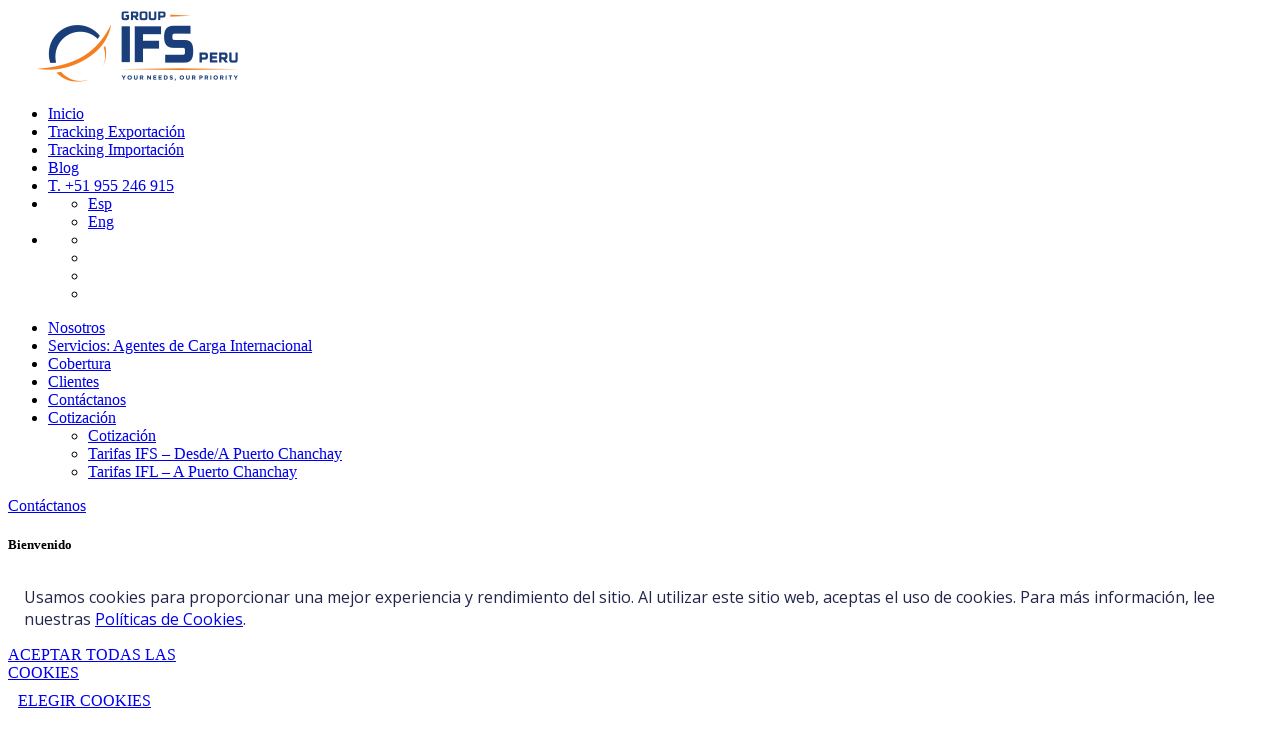

--- FILE ---
content_type: text/html; charset=UTF-8
request_url: https://www.ifssac.com/tarifas
body_size: 111646
content:
<!-- <script src="//code.jivosite.com/widget/BcmvW91ruo" async></script> -->

<!DOCTYPE html>
<html lang="en" dir="ltr">
  <head>
    <!-- Global site tag (gtag.js) - Google Analytics -->
    <script async src="https://www.googletagmanager.com/gtag/js?id=G-BCN4QD9JMM"></script>
    <script>
      window.dataLayer = window.dataLayer || [];
      function gtag(){dataLayer.push(arguments);}
      gtag('js', new Date());
      gtag('config', 'G-BCN4QD9JMM');
    </script>

    <meta name="csrf-token" content="9oILXa2BOD1vShm5QsoNSW98TNmEDXhcZ4E9OiF0">
    <meta charset="utf-8">
          <!-- <title>Grupo IFS Perú | Distribuidor Logístico de Carga internacional</title> -->
    <!-- <meta name="description" content="Distribuidor Logístico de Carga Internacional con una cobertura respaldada por 5,000 agentes de carga presentes en todo el mundo."/> -->
    <link rel="alternate" href="https://www.ifssac.com/" hreflang="es" />
    <link rel="alternate" href="https://www.ifssac.com/en" hreflang="en" />
    <link rel="icon" href="https://www.ifssac.com/images/favicon.ico?v=2"  type="image/x-icon"/>
    <meta name="viewport" content="width=device-width, initial-scale=1.0">
    <link rel="stylesheet" href="https://www.ifssac.com/css/app.css?v=2110121224.1">
    <link href="https://fonts.googleapis.com/css2?family=Open+Sans:ital,wght@0,300;0,400;0,600;0,700;0,800;1,300;1,400;1,600;1,700;1,800&display=swap" rel="stylesheet">
    <link href="https://fonts.googleapis.com/css2?family=Montserrat:ital,wght@0,100;0,200;0,300;0,400;0,500;0,600;0,700;0,800;0,900;1,100;1,200;1,300;1,400;1,500;1,600;1,700;1,800;1,900&display=swap" rel="stylesheet">
    <link href="https://unpkg.com/aos@2.3.1/dist/aos.css" rel="stylesheet">
    <link href="//cdn.jsdelivr.net/npm/@sweetalert2/theme-dark@3/dark.css" rel="stylesheet">
    <!-- Google Tag Manager -->
<script>(function(w,d,s,l,i){w[l]=w[l]||[];w[l].push({'gtm.start':
new Date().getTime(),event:'gtm.js'});var f=d.getElementsByTagName(s)[0],
j=d.createElement(s),dl=l!='dataLayer'?'&l='+l:'';j.async=true;j.src=
'https://www.googletagmanager.com/gtm.js?id='+i+dl;f.parentNode.insertBefore(j,f);
})(window,document,'script','dataLayer','GTM-53ZFKPG');</script>
<!-- End Google Tag Manager -->

    <script type="application/ld+json">
    {
      "@context": "https://schema.org/",
      "@type": "WebSite",
      "name": "IFS",
      "url": "https://www.ifssac.com/",
      "potentialAction": {
        "@type": "SearchAction",
        "target": "https://www.ifssac.com/search{search_term_string}",
        "query-input": "required name=search_term_string"
      }
    }
    </script>

    <script type="application/ld+json">
    {
      "@context": "https://schema.org",
      "@type": "Organization",
      "name": "IFS",
      "alternateName": "IFS SAC",
      "url": "https://www.ifssac.com/",
      "logo": "https://www.ifssac.com/blog/wp-content/uploads/2022/07/logo-ifs.png",
      "sameAs": [
        "https://www.facebook.com/people/GRUPO-IFS/100063991481861/",
        "https://twitter.com/IFSSAC",
        "https://www.linkedin.com/company/international-freight-shipping-sac/?trk=tyah"
      ]
    }
    </script>
  </head>
  <body>
      
<!-- Google Tag Manager (noscript) -->
<noscript><iframe src="https://www.googletagmanager.com/ns.html?id=GTM-53ZFKPG"
height="0" width="0" style="display:none;visibility:hidden"></iframe></noscript>
<!-- End Google Tag Manager (noscript) -->
    <div>
       <header class="header">
  <div class="header__contenedor">
    <div class="container">
      <div class="row">
        <div class="col-xl-3 col-lg-3 pr-0">
          <div class="header__left">
            <a href="https://www.ifssac.com/" ><img src="https://www.ifssac.com/images/logo_grupo.png" alt="" class="logo img-fluid"></a>
          </div>
        </div>
        <div class="col-xl-9 col-lg-9 pl-0">
          <div class="header__right">
            <div class="header__right__top">
              <ul class="d-flex justify-content-end">
                <li>
                  <a id="link_home" href="https://www.ifssac.com/" >Inicio</a>
                </li>
                <li>
                  <a href="https://ifs.sintad.pe/Login/index" target="_blank">Tracking Exportación</a>
                </li>
                <li>
                  <a href="https://miranda-soft.com.pe/ifsweb/login.html" target="_blank">Tracking Importación</a>
                </li>
                <!--
                <li>
                  <a id="link_informacion" href="https://www.ifssac.com/informacion" >Información de interés</a>
                </li>
                -->
                <li class="header__right__top__menu">
                  <!--<a id="link_novedades" href="https://www.ifssac.com/novedades">Novedades</a>-->
                                      <a id="link_novedades" href="https://www.ifssac.com/blog/" >Blog</a>
                                    </li>
                <li class="header__right__top__phone">
                  <a href="tel:+51 955 246 915"><span>T.</span> +51 955 246 915</a>
                </li>
                <li class="header__right__top__idioma">
                  <ul>
                                          <li>
                        <a href="https://www.ifssac.com/lang/es">Esp <i class="fas fa-angle-down"></i></a>
                      </li>
                      <li>
                        <a href="https://www.ifssac.com/lang/en">Eng</a>
                      </li>
                                      </ul>
                </li>
                <li class="header__right__top__redes">
                  <ul>
                                        <li>
                      <a href="https://www.facebook.com/GRUPO-IFS-121613814688873/"  >
                        <i class="fab fa-facebook-f"></i>
                      </a>
                    </li>
                                        <li>
                      <a href="https://twitter.com/IFSSAC"  >
                        <i class="fab fa-twitter"></i>
                      </a>
                    </li>
                                        <li>
                      <a href="https://www.linkedin.com/company/international-freight-shipping-sac?trk=tyah"  >
                        <i class="fab fa-linkedin-in"></i>
                      </a>
                    </li>
                                        <li>
                      <a href="https://web.whatsapp.com/send?phone=+51 955 246 915"  target = "_blank" class = "whatsapp"  >
                        <i class="fab fa-whatsapp"></i>
                      </a>
                    </li>
                                      </ul>
                </li>
              </ul>
            </div>
            <div class="header__right__bottom">
              <ul class="d-flex justify-content-end">
                <li>
                  <a id="link_nosotros" href="https://www.ifssac.com/nosotros" >Nosotros</a>
                </li>
                <li>
                  <a id="link_servicios" href="javascript:void(0)" class="menu__servicios__nav" >Servicios: Agentes de Carga Internacional<i class="fas fa-angle-down"></i></a>
                </li>
                <li>
                  <a id="link_cobertura" href="https://www.ifssac.com/cobertura" >Cobertura</a>
                </li>
                <li>
                  <a id="link_clientes" href="https://www.ifssac.com/clientes" >Clientes</a>
                </li>
                <li>
                  <a id="link_contactenos" href="https://www.ifssac.com/contactenos" >Contáctanos</a>
                </li>
                <li class="cotizar">
                  <a id="link_cotizar" href="#" >Cotización</a>
                  <div class="cotizar__menu ocultar" >
                    <ul>
                      <li>
                        <a href="#" data-toggle="modal" data-target="#cotizar">Cotización</a>
                      </li>
                      <li>
                        <a href="https://www.ifssac.com/tarifas/ifstarifario-chancay#">Tarifas IFS – Desde/A Puerto Chanchay</a>
                      </li>
                      <li>
                        <a href="https://www.ifssac.com/tarifas/iflimportaciones">Tarifas IFL – A Puerto Chanchay</a>
                      </li>
                    </ul>
                  </div>
                </li>

              </ul>
            </div>
          </div>
        </div>
      </div>
    </div>
  </div>
</header>
<div class="chat">
  <div class="chat__boton">
    <a href="#" id="chat__boton__link"><i class="fab fa-whatsapp"></i> Contáctanos</a>
  </div>
  <div class="chat__card">
    <div class="chat__card__header">
      <h5>Bienvenido</h5>
      <p>Un asesor te atenderá con la misma calidad de siempre.</p>
      <a href="#" id="closed__chat">
        <img src="https://www.ifssac.com/images/closedchat.png" alt="">
      </a>
    </div>
    <div class="chat__card__body d-none d-lg-block">
      <div class="chat__card__body__card">
        <a href="https://web.whatsapp.com/send?phone=51955246915" target="_blank">
          <div class="chat__card__body__card__foto" >
            <img src="https://www.ifssac.com/images/logo_grupo.png" alt="" class="chat__card__body__card__foto__whatsapp img-fluid">
          </div>
        </a>

        <div class="chat__card__body__card__info">
                    <a href="https://api.whatsapp.com/send?phone=51955246915" target="_blank">

          <h6>+51 955 246 915</h6>
          </a>
        </div>
      </div>
    

    </div>
    <div class="chat__card__body d-lg-none">
      <div class="chat__card__body__card">
        <a href="https://api.whatsapp.com/send?phone=51955246915" target="_blank">
          <div class="chat__card__body__card__foto" >
            <img src="https://www.ifssac.com/images/logo_grupo.png" alt="" class="chat__card__body__card__foto__whatsapp img-fluid">
          </div>
        </a>
        <div class="chat__card__body__card__info">
                    <a href="https://api.whatsapp.com/send?phone=51955246915" target="_blank">

          <h6>+51 955 246 915</h6>
          </a>
        </div>

      </div>

    </div>
  </div>
</div>
<div class="header__mobile">
  <div class="header__mobile__logo">
    <a class="navbar-brand" href="https://www.ifssac.com/"><img src="https://www.ifssac.com/images/logos_new.png" alt="" class="logo img-fluid"></a>
  </div>
  <div class="burger">
    <span></span>
  </div>
</div>


<nav class="header__responsive">
  <ul class="main">
    <!-- <li><a id="link_home_mobile" href="https://www.ifssac.com/" >Inicio</a></li>
    <li><a href="http://ifs.sintad.pe/Login/index" target="_blank">Tracking</a></li>
    <li><a id="link_informacion_mobile" href="https://www.ifssac.com/informacion" >Información de interés</a></li>
    <li><a id="link_novedades_mobile" href="https://www.ifssac.com/novedades" >Novedades</a></li> -->
    <li><a id="link_nosotros_mobile" href="https://www.ifssac.com/nosotros" >Nosotros</a></li>
    <li><a id="link_servicios_mobile" href="#section_servicios__mobiles" class="menu__servicios__nav">Servicios: Agentes de Carga Internacional<i class="fas fa-angle-down"></i></a></li>
    <li><a id="link_cobertura_mobile" href="https://www.ifssac.com/cobertura" >Cobertura</a></li>
    <li><a id="link_clientes_mobile" href="https://www.ifssac.com/clientes" >Clientes </a></li>
    <li><a id="link_contactenos_mobile" href="https://www.ifssac.com/contactenos" >Contáctanos </a></li>
    <li><a id="link_cotizar_mobile" href="#" data-toggle="modal" data-target="#cotizar" >Cotización</a></li>
    <li><a id="link_cotizar_mobile" href="https://www.ifssac.com/tarifas"  >Tarifas</a></li>
    <li class="header__responsive__bottom">
      <li class="header__responsive__bottom"><a id="link_home_mobile" href="https://www.ifssac.com/" >Inicio</a></li>
      <li class="header__responsive__bottom"><a href="http://ifs.sintad.pe/Login/index" target="_blank">Tracking Exportación</a></li>
      <li class="header__responsive__bottom"><a href="https://miranda-soft.com.pe/ifsweb/login.html" target="_blank">Tracking Importación</a></li>
      <!-- <li class="header__responsive__bottom"><a id="link_informacion_mobile" href="https://www.ifssac.com/informacion" >Información de interés</a></li> -->
      <!-- <li class="header__responsive__bottom"><a id="link_novedades_mobile" href="https://www.ifssac.com/novedades" >Novedades</a></li> -->
      <li class="header__responsive__bottom"><a id="link_novedades_mobile" href=" https://www.ifssac.com/blog/" >Blog</a></li>

     
    </li>
    <li class="header__right__top__idioma">
      <ul>
                  <li>
            <a href="https://www.ifssac.com/lang/es" class="active">Espa単ol </a>
          </li>
          <li>
            <a href="https://www.ifssac.com/lang/en">Ingles</a>
          </li>
              </ul>
    </li>
  </ul>
  <div class="header__responsive__contactos d-flex">
    <div class="header__responsive__contactos__phone d-flex align-items-center">
      <li class="header__right__top__phone ">
        <a href="tel:+51 1 706-2828"><span>T.</span> +51 1 706-2828</a>
      </li>
    </div>
    <div class="social">

              <a target="_blank" href="https://www.facebook.com/GRUPO-IFS-121613814688873/"  >
        <i class="fab fa-facebook-f"></i>
        </a>
              <a target="_blank" href="https://twitter.com/IFSSAC"  >
        <i class="fab fa-twitter"></i>
        </a>
              <a target="_blank" href="https://www.linkedin.com/company/international-freight-shipping-sac?trk=tyah"  >
        <i class="fab fa-linkedin-in"></i>
        </a>
              <a target="_blank" href="https://api.whatsapp.com/send?phone=+51 955 246 915"  class = "whatsapp"  >
        <i class="fab fa-whatsapp"></i>
        </a>
          </div>
  </div>
</nav>

<div class="overlay"></div>
<style>
    .chat__card__body__card__foto img{
            top: 0;
    bottom: 0;
    margin: auto;
    }
    .chat__card__body__card__info {
    display: flex;
    align-items: center;
}
</style>       <div id="cookie" class="panel panel-default cookie w-100"  style="position: fixed;bottom: 0;z-index: 1000;margin-bottom: 0; background-color: #FFFFFF; color: #22264D;">
  <div id="main" class=panel-body>
    <div class="row" >
      <div class="col-md-12 col-sm-6 col-xs-12 d-flex align-items-center justify-content-center " style="padding:1rem;">
        <div class="col-md-6 text-justify" style='font-family: "Open sans", sans-serif !important;'>
          Usamos cookies para proporcionar una mejor experiencia y rendimiento del sitio. Al utilizar este sitio web, aceptas el uso de cookies. Para más información, lee nuestras <a href="#" data-toggle="modal" data-target="#politicas-cookies" id="politica-cookies" title="Políticas de Cookies">Políticas de Cookies</a>.
        </div>
      </div>
      <div class="row  d-flex align-items-center justify-content-center w-100">
        <div class="boton boton--naranja text-center margen_b_10" style="width:200px;margin-right: 10px !important;">
          <a href="javascript:void(0)" onclick="$.aceptarcookies(this,event,'.cookie')"><span>ACEPTAR TODAS LAS COOKIES</span></a>
        </div>
        <div class="boton boton--naranja text-center margen_b_10" style="width:200px;margin-left: 10px !important;">
          <a href="javascript:void(0)" onclick="mostrarConfigurar()"><span>ELEGIR COOKIES</span></a>
        </div>
      </div>

    </div>
  </div>
  <div id="configurar" class="panel-body" style="display: none;">
    <div class="row"><div class="col-lg-4 col-md-4 col-xs-12 "></div><div class="col-lg-4 col-md-4 col-xs-12 "><h2 class="text-center mb-20" style="color:#22264D;margin-top:10px;">Configurar</h2>
     <ul style="margin-bottom:0px !important;">
      <li class="d-inline-block w-100"><span class="float-left d-inline-block w-100"><h6 class="margen_b_10 texto_inactivo"><input type="checkbox" id="chkNecesarias" name="chk_cookie" checked="true" disabled value="" /> Necesarias</h6><p class="texto_inactivo">Las cookies necesarias son indispensables para que el Sitio Web funcione y no se pueden desactivar en nuestros sistemas. Estas cookies son importantes dado que te permiten navegar en nuestro Sitio Web, te dan acceso seguro a zonas con información personal, verifican la autenticidad del visitante y protegen tanto al Usuario como al Sitio Web de posibles falsificaciones y usos indebidos.</p></span></li>
      <li class="d-inline-block w-100"><span class="float-left d-inline-block w-100"><h6 class="margen_b_10 texto_activo"><input type="checkbox" id="chkEstadisticas" name="chk_cookie" checked="true" value="" /> Estadísticas</h6><p class="texto_activo">No es obligatorio aceptar el uso de estas cookies. Las cookies estadísticas nos ayudan a contar con una serie de datos estadísticos sobre el Sitio Web (datos de visita o de navegación), para poder medir y mejorar el desempeño de nuestro Sitio Web. Gracias a estas cookies podemos mejorar constantemente tu experiencia de navegación.</p></span></li>
    </ul>
    <div class="col-lg-12 col-md-12 text-center">
      <div class="boton boton--naranja text-center margen_b_10">
        <a href="javascript:void(0)" onclick="$.aceptareleccioncookie(this,event,'.cookie','chk_cookie')"><span>Aceptar</span></a>
      </div>
    </div>
  </div><div class="col-lg-4 col-md-4 col-xs-12 "></div></div>
</div>
</div>
<div class="modal fade" id="politicas-cookies" tabindex="-1" role="dialog" aria-labelledby="exampleModalLabel" aria-hidden="true">
  <div class="modal-dialog modal-lg" role="document">
    <div class="modal-content">
      <div class="modal-header">
        <button type="button" class="close cerrar-ventana" data-dismiss="modal" aria-label="Close">
          <span aria-hidden="true">&times;</span>
        </button>
      </div>
      <div class="modal-body">
        <div class="row">
          <div class="col-md-12">
            <h2 class="text-center">
                                          Política de cookies
                                      </h2>
            <div class="contenido-cookies">
                                          <p style="margin-bottom: 0.18cm; background: #ffffff; line-height: 100%;" align="JUSTIFY"><span style="color: #22264d;"><span style="font-size: small;">INTERNATIONAL FREIGHT SHIPPING S.A.C informa acerca del uso de las cookies en su p&aacute;gina web: </span></span><a href="https://www.ifssac.com/"><span style="font-size: small;">https://www.ifssac.com/</span></a></p>
<p style="margin-bottom: 0.18cm; background: #ffffff; line-height: 100%;" align="JUSTIFY">&nbsp;</p>
<p style="margin-bottom: 0.18cm; background: #ffffff; line-height: 100%;" align="JUSTIFY"><span style="color: #22264d;"><span style="font-size: small;">&iquest;Qu&eacute; son las cookies? Las cookies son archivos que se pueden descargar en su equipo a trav&eacute;s de las p&aacute;ginas web. Son herramientas que tienen un papel esencial para la prestaci&oacute;n de numerosos servicios de la sociedad de la informaci&oacute;n. Entre otros, permiten a una p&aacute;gina web almacenar y recuperar informaci&oacute;n sobre los h&aacute;bitos de navegaci&oacute;n de un usuario o de su equipo y, dependiendo de la informaci&oacute;n obtenida, se pueden utilizar para reconocer al usuario y mejorar el servicio ofrecido. Tipos de cookies Seg&uacute;n quien sea la entidad que gestione el dominio desde donde se env&iacute;an las cookies y trate los datos que se obtengan se pueden distinguir dos tipos:</span></span></p>
<p style="margin-bottom: 0.18cm; background: #ffffff; line-height: 100%;" align="JUSTIFY"><span style="color: #22264d;">&bull; <span style="font-size: small;">Cookies propias: aqu&eacute;llas que se env&iacute;an al equipo terminal del usuario desde un equipo o dominio gestionado por el propio editor y desde el que se presta el servicio solicitado por el usuario.</span></span></p>
<p style="margin-bottom: 0.18cm; background: #ffffff; line-height: 100%;" align="JUSTIFY"><span style="color: #22264d;">&bull; <span style="font-size: small;">Cookies de terceros: aqu&eacute;llas que se env&iacute;an al equipo terminal del usuario desde un equipo o dominio que no es gestionado por el editor, sino por otra entidad que trata los datos obtenidos trav&eacute;s de las cookies. En el caso de que las cookies sean instaladas desde un equipo o dominio gestionado por el propio editor, pero la informaci&oacute;n que se recoja mediante &eacute;stas sea gestionada por un tercero, no pueden ser consideradas como cookies propias. Existe tambi&eacute;n una segunda clasificaci&oacute;n seg&uacute;n el plazo de tiempo que permanecen almacenadas en el navegador del cliente, pudiendo tratarse de:</span></span></p>
<p style="margin-bottom: 0.18cm; background: #ffffff; line-height: 100%;" align="JUSTIFY"><span style="color: #22264d;">&bull; <span style="font-size: small;">Cookies de sesi&oacute;n: dise&ntilde;adas para recabar y almacenar datos mientras el usuario accede a una p&aacute;gina web. Se suelen emplear para almacenar informaci&oacute;n que solo interesa conservar para la prestaci&oacute;n del servicio solicitado por el usuario en una sola ocasi&oacute;n (p.e. una lista de productos adquiridos).</span></span></p>
<p style="margin-bottom: 0.18cm; background: #ffffff; line-height: 100%;" align="JUSTIFY"><span style="color: #22264d;">&bull; <span style="font-size: small;">Cookies persistentes: los datos siguen almacenados en el terminal y pueden ser accedidos y tratados durante un periodo definido por el responsable de la cookie, y que puede ir de unos minutos a varios a&ntilde;os. Por &uacute;ltimo, existe otra clasificaci&oacute;n con cinco tipos de cookies seg&uacute;n la finalidad para la que se traten los datos obtenidos:</span></span></p>
<p style="margin-bottom: 0.18cm; background: #ffffff; line-height: 100%;" align="JUSTIFY"><span style="color: #22264d;">&bull; <span style="font-size: small;">Cookies t&eacute;cnicas: aquellas que permiten al usuario la navegaci&oacute;n a trav&eacute;s de una p&aacute;gina web, plataforma o aplicaci&oacute;n y la utilizaci&oacute;n de las diferentes opciones o servicios que en ella existan como, por ejemplo, controlar el tr&aacute;fico y la comunicaci&oacute;n de datos, identificar la sesi&oacute;n, acceder a partes de acceso restringido, recordar los elementos que integran un pedido, realizar el proceso de compra de un pedido, realizar la solicitud de inscripci&oacute;n o participaci&oacute;n en un evento, utilizar elementos de seguridad durante la navegaci&oacute;n, almacenar contenidos para la difusi&oacute;n de v&iacute;deos o sonido o compartir contenidos a trav&eacute;s de redes sociales.</span></span></p>
<p style="margin-bottom: 0.18cm; background: #ffffff; line-height: 100%;" align="JUSTIFY"><span style="color: #22264d;">&bull; <span style="font-size: small;">Cookies de personalizaci&oacute;n: permiten al usuario acceder al servicio con algunas caracter&iacute;sticas de car&aacute;cter general predefinidas en funci&oacute;n de una serie de criterios en el terminal del usuario como por ejemplo serian el idioma, el tipo de navegador a trav&eacute;s del cual accede al servicio, la configuraci&oacute;n regional desde donde accede al servicio, etc.</span></span></p>
<p style="margin-bottom: 0.18cm; background: #ffffff; line-height: 100%;" align="JUSTIFY"><span style="color: #22264d;">&bull; <span style="font-size: small;">Cookies de an&aacute;lisis: permiten al responsable de las mismas, el seguimiento y an&aacute;lisis del comportamiento de los usuarios de los sitios web a los que est&aacute;n vinculadas. La informaci&oacute;n recogida mediante este tipo de cookies se utiliza en la medici&oacute;n de la actividad de los sitios web, aplicaci&oacute;n o plataforma y para la elaboraci&oacute;n de perfiles de navegaci&oacute;n de los usuarios de dichos sitios, aplicaciones y plataformas, con el fin de introducir mejoras en funci&oacute;n del an&aacute;lisis de los datos de uso que hacen los usuarios del servicio.</span></span></p>
<p style="margin-bottom: 0.18cm; background: #ffffff; line-height: 100%;" align="JUSTIFY"><span style="color: #22264d;">&bull; <span style="font-size: small;">Cookies publicitarias: permiten la gesti&oacute;n, de la forma m&aacute;s eficaz posible, de los espacios publicitarios.</span></span></p>
<p style="margin-bottom: 0.18cm; background: #ffffff; line-height: 100%;" align="JUSTIFY"><span style="color: #22264d;">&bull; <span style="font-size: small;">Cookies de publicidad comportamental: almacenan informaci&oacute;n del comportamiento de los usuarios obtenida a trav&eacute;s de la observaci&oacute;n continuada de sus h&aacute;bitos de navegaci&oacute;n, lo que permite desarrollar un perfil espec&iacute;fico para mostrar publicidad en funci&oacute;n del mismo.</span></span></p>
<p style="margin-bottom: 0.18cm; background: #ffffff; line-height: 100%;" align="JUSTIFY"><span style="color: #22264d;">&bull; <span style="font-size: small;">Cookies de redes sociales externas: se utilizan para que los visitantes puedan interactuar con el contenido de diferentes plataformas sociales (facebook, youtube, twitter, linkedIn, etc..) y que se generen &uacute;nicamente para los usuarios de dichas redes sociales. Las condiciones de utilizaci&oacute;n de estas cookies y la informaci&oacute;n recopilada se regula por la pol&iacute;tica de privacidad de la plataforma social correspondiente. Desactivaci&oacute;n y eliminaci&oacute;n de cookies Tienes la opci&oacute;n de permitir, bloquear o eliminar las cookies instaladas en tu equipo mediante la configuraci&oacute;n de las opciones del navegador instalado en su equipo. Al desactivar cookies, algunos de los servicios disponibles podr&iacute;an dejar de estar operativos. La forma de deshabilitar las cookies es diferente para cada navegador, pero normalmente puede hacerse desde el men&uacute; Herramientas u Opciones. Tambi&eacute;n puede consultarse el men&uacute; de Ayuda del navegador d&oacute;nde puedes encontrar instrucciones. El usuario podr&aacute; en cualquier momento elegir qu&eacute; cookies quiere que funcionen en este sitio web. Puede usted permitir, bloquear o eliminar las cookies instaladas en su equipo mediante la configuraci&oacute;n de las opciones del navegador instalado en su ordenador:</span></span></p>
<p style="margin-bottom: 0.18cm; background: #ffffff; line-height: 100%;" align="JUSTIFY"><span style="color: #22264d;">&bull; <span style="font-size: small;">Microsoft Internet Explorer o Microsoft Edge:&nbsp;</span></span><a href="http://windows.microsoft.com/es-es/windows-vista/Block-or-allow-cookies"><span style="color: #394854;"><span style="font-size: small;"><u>http://windows.microsoft.com/es-es/windows-vista/Block-or-allow-cookies</u></span></span></a></p>
<p style="margin-bottom: 0.18cm; background: #ffffff; line-height: 100%;" align="JUSTIFY"><span style="color: #22264d;">&bull; <span style="font-size: small;">Mozilla Firefox:&nbsp;</span></span><a href="http://support.mozilla.org/es/kb/impedir-que-los-sitios-web-guarden-sus-preferencia"><span style="color: #394854;"><span style="font-size: small;"><u>http://support.mozilla.org/es/kb/impedir-que-los-sitios-web-guarden-sus-preferencia</u></span></span></a></p>
<p style="margin-bottom: 0.18cm; background: #ffffff; line-height: 100%;" align="JUSTIFY"><span style="color: #22264d;">&bull; <span style="font-size: small;">Chrome:&nbsp;</span></span><a href="https://support.google.com/accounts/answer/61416?hl=es"><span style="color: #394854;"><span style="font-size: small;"><u>https://support.google.com/accounts/answer/61416?hl=es</u></span></span></a></p>
<p style="margin-bottom: 0.18cm; background: #ffffff; line-height: 100%;" align="JUSTIFY"><span style="color: #22264d;">&bull; <span style="font-size: small;">Safari:&nbsp;</span></span><a href="http://safari.helpmax.net/es/privacidad-y-seguridad/como-gestionar-las-cookies/"><span style="color: #394854;"><span style="font-size: small;"><u>http://safari.helpmax.net/es/privacidad-y-seguridad/como-gestionar-las-cookies/</u></span></span></a></p>
<p style="margin-bottom: 0.18cm; background: #ffffff; line-height: 100%;" align="JUSTIFY"><span style="color: #22264d;">&bull; <span style="font-size: small;">Opera: http://help.opera.com/Linux/10.60/es-ES/cookies.html Adem&aacute;s, tambi&eacute;n puede gestionar el almac&eacute;n de cookies en su navegador a trav&eacute;s de herramientas como las siguientes &bull; Ghostery:&nbsp;</span></span><a href="http://www.ghostery.com/"><span style="color: #394854;"><span style="font-size: small;"><u>www.ghostery.com/</u></span></span></a></p>
<p style="margin-bottom: 0.18cm; background: #ffffff; line-height: 100%;" align="JUSTIFY"><span style="color: #22264d;">&bull; <span style="font-size: small;">Your online ifssac.com : www.ifssac.com Cookies utilizadas en www.ifssac.com A continuaci&oacute;n se identifican las cookies que est&aacute;n siendo utilizadas en este portal as&iacute; como su tipolog&iacute;a y funci&oacute;n: Aceptaci&oacute;n de la Pol&iacute;tica de cookies www.ifssac.com asume que usted acepta el uso de cookies. No obstante, muestra informaci&oacute;n sobre su Pol&iacute;tica de cookies en la parte inferior o superior de cualquier p&aacute;gina del portal con cada inicio de sesi&oacute;n con el objeto de que usted sea consciente. Ante esta informaci&oacute;n es posible llevar a cabo las siguientes acciones:</span></span></p>
<p style="margin-bottom: 0.18cm; background: #ffffff; line-height: 100%;" align="JUSTIFY"><span style="color: #22264d;">&bull; <span style="font-size: small;">Aceptar cookies. No se volver&aacute; a visualizar este aviso al acceder a cualquier p&aacute;gina del portal durante la presente sesi&oacute;n.</span></span></p>
<p style="margin-bottom: 0.18cm; background: #ffffff; line-height: 100%;" align="JUSTIFY"><span style="color: #22264d;">&bull; <span style="font-size: small;">Cerrar. Se oculta el aviso en la presente p&aacute;gina.</span></span></p>
<p style="margin-bottom: 0.18cm; background: #ffffff; line-height: 100%;" align="JUSTIFY"><span style="color: #22264d;">&bull; <span style="font-size: small;">Modificar su configuraci&oacute;n. Podr&aacute; obtener m&aacute;s informaci&oacute;n sobre qu&eacute; son las cookies, conocer la Pol&iacute;tica de cookies de https://www.ifssac.com/y modificar la configuraci&oacute;n de su navegador.</span></span></p>
                                      </div>
          </div>
        </div>
      </div>
    </div>
  </div>
</div>

<style type="text/css">
  .texto_activo{
    color: #22264D !important;
    font-family: "Open sans", sans-serif;
    font-size: 12px !important;
    text-align: justify !important;
  }

  .texto_inactivo{
    color: #22264D !important;
    font-family: "Open sans", sans-serif;
    font-size: 12px !important;
    text-align: justify !important;
  }

  .margen_b_10{
    margin-bottom: 10px !important;
  }
</style>       <div class="bannerTarifas"  style="background-image:url(https://www.ifssac.com/images/herp.jpg);">
 <div class="container">
   <div class="row">
     <div class="col-xl-6">
       <div class="bannerTarifas__left">
         <h5>Cotización</h5>
         <h1>Tarifas</h1>
       </div>
     </div>
     <div class="col-xl-6">
       <div class="bannerTarifas__right">
         <h6>Tipo de comercio</h6>
         <div class="bannerTarifas__right__select">
           <span id="spanFiltro">Exportación / Importación</span>
         </div>
         <div class="bannerTarifas__right__select__option" id="checkboxes">
           <label class="container1">Exportación</a>
            <input type="checkbox" id="chkExportacion" name="chkExportacion" checked="checked" value="Exportación">
            <span class="checkmark"></span>
          </label>
          <label class="container1">Importación</a>
            <input type="checkbox" id="chkImportacion" name="chkImportacion" checked="checked" value="Importación">
            <span class="checkmark"></span>
          </label>
        </div>
      </div>
    </div>
  </div>
</div>
</div>
<div class="tarifas" id="listado">
    <!-- Aqui se cargan los datos dinamicos del buscador -->
    <div class="container">
 <div class="col-xl-12 p-0">
  <div class="tarifas__contenedor">
   <table>
     <tr class="tarifas__contenedor__titulo">
       <td>Denominación del Servicio</td>
       <td>Descripción del Servicio</td>
       <td>Tipo de Carga</td>
       <td>Tipo de Comercio</td>
       <td>Unidad de Cobro</td>
       <td>FCL/LCL / Aéreo</td>
       <td>¿Aplica Rango?</td>
       <td>Rango desde</td>
       <td>Rango hasta</td>
       <td>Moneda</td>
       <td>¿Aplica IGV?</td>
       <td>Precio sin IGV</td>
       <td>Vigencia</td>
       <td>Tiempo de servicio en horas</td>
     </tr>
          <tr class="tarifas__contenedor__blanco">
       <td>Emision de Guia Aérea</td>
       <td>Air Way Bill</td>
       <td>Carga General</td>
       <td>Exportación</td>
       <td>HAWB</td>
       <td>Aéreo</td>
       <td>No</td>
       <td></td>
       <td></td>
       <td>Dólares</td>
       <td>SI</td>
       <td>55</td>
       <td>31/12/2023</td>
       <td>1</td>
     </tr>
          <tr class="tarifas__contenedor__blanco">
       <td>Emision de Guia Aérea</td>
       <td>Air Way Bill</td>
       <td>Carga peligrosa</td>
       <td>Exportación</td>
       <td>HAWB</td>
       <td>Aéreo</td>
       <td>No</td>
       <td></td>
       <td></td>
       <td>Dólares</td>
       <td>SI</td>
       <td>70</td>
       <td>31/12/2023</td>
       <td>1</td>
     </tr>
          <tr class="tarifas__contenedor__blanco">
       <td>Cargo Insurance Aéreo</td>
       <td>Cargo Insurance</td>
       <td>Carga General</td>
       <td>Exportación</td>
       <td>HAWB</td>
       <td>Aéreo</td>
       <td>Si</td>
       <td>0.80% del FOB</td>
       <td>MIN USD 110.00</td>
       <td>Dólares</td>
       <td>SI</td>
       <td>110</td>
       <td>31/12/2023</td>
       <td>1</td>
     </tr>
          <tr class="tarifas__contenedor__blanco">
       <td>Cargo Insurance Exportación</td>
       <td>Cargo Insurance</td>
       <td>Carga General</td>
       <td>Exportación</td>
       <td>HBL</td>
       <td>FCL</td>
       <td>Si</td>
       <td>0.80% del FOB</td>
       <td>MIN USD 110.00</td>
       <td>Dólares</td>
       <td>SI</td>
       <td>110</td>
       <td>31/12/2023</td>
       <td>1</td>
     </tr>
          <tr class="tarifas__contenedor__blanco">
       <td>Cargo Insurance Exportación</td>
       <td>Cargo Insurance</td>
       <td>Carga General</td>
       <td>Exportación</td>
       <td>HBL</td>
       <td>LCL</td>
       <td>Si</td>
       <td>0.80% del FOB</td>
       <td>MIN USD 110.00</td>
       <td>Dólares</td>
       <td>SI</td>
       <td>110</td>
       <td>31/12/2023</td>
       <td>1</td>
     </tr>
          <tr class="tarifas__contenedor__blanco">
       <td>Collect Fee</td>
       <td>Collect Fee</td>
       <td>Carga General</td>
       <td>Exportación</td>
       <td>HBL</td>
       <td>FCL</td>
       <td>No</td>
       <td></td>
       <td></td>
       <td>Dólares</td>
       <td>SI</td>
       <td>100</td>
       <td>31/12/2023</td>
       <td>1</td>
     </tr>
          <tr class="tarifas__contenedor__blanco">
       <td>Collect Fee</td>
       <td>Collect Fee</td>
       <td>Carga General</td>
       <td>Exportación</td>
       <td>HBL</td>
       <td>LCL</td>
       <td>No</td>
       <td></td>
       <td></td>
       <td>Dólares</td>
       <td>SI</td>
       <td>100</td>
       <td>31/12/2023</td>
       <td>1</td>
     </tr>
          <tr class="tarifas__contenedor__blanco">
       <td>Collect Fee Aéreo</td>
       <td>Collect Fee</td>
       <td>Carga General</td>
       <td>Exportación</td>
       <td>Air Way Bill</td>
       <td>LCL</td>
       <td>No</td>
       <td></td>
       <td></td>
       <td>Dólares</td>
       <td>SI</td>
       <td>100</td>
       <td>31/12/2023</td>
       <td>1</td>
     </tr>
          <tr class="tarifas__contenedor__blanco">
       <td>Comisión de Aduana de Exportación</td>
       <td>Comisión de Aduana</td>
       <td>Carga General</td>
       <td>Exportación</td>
       <td>HBL</td>
       <td>FCL</td>
       <td>No</td>
       <td></td>
       <td></td>
       <td>Dólares</td>
       <td>SI</td>
       <td>120</td>
       <td>31/12/2023</td>
       <td>72</td>
     </tr>
          <tr class="tarifas__contenedor__blanco">
       <td>Comisión de Aduana de Exportación</td>
       <td>Comisión de Aduana</td>
       <td>Carga General</td>
       <td>Exportación</td>
       <td>HBL</td>
       <td>LCL</td>
       <td>No</td>
       <td></td>
       <td></td>
       <td>Dólares</td>
       <td>SI</td>
       <td>120</td>
       <td>31/12/2023</td>
       <td>72</td>
     </tr>
          <tr class="tarifas__contenedor__blanco">
       <td>Comisión de Aduana Aéreo</td>
       <td>Comisión de Aduana</td>
       <td>Carga General</td>
       <td>Exportación</td>
       <td>HAWB</td>
       <td>Aéreo</td>
       <td>No</td>
       <td></td>
       <td></td>
       <td>Dólares</td>
       <td>SI</td>
       <td>120</td>
       <td>31/12/2023</td>
       <td>48</td>
     </tr>
          <tr class="tarifas__contenedor__blanco">
       <td>Consolidación de Carga</td>
       <td>Consolidación de Carga</td>
       <td>Carga General</td>
       <td>Exportación</td>
       <td>ton/ cbm</td>
       <td>LCL</td>
       <td>No</td>
       <td>50.00 ton/cbm</td>
       <td>150</td>
       <td>Dólares</td>
       <td>SI</td>
       <td>105</td>
       <td>31/12/2023</td>
       <td>72</td>
     </tr>
          <tr class="tarifas__contenedor__blanco">
       <td>Corrector de BL</td>
       <td>Corrector de BL</td>
       <td>Carga General</td>
       <td>Exportación</td>
       <td>HBL</td>
       <td>FCL</td>
       <td>No</td>
       <td></td>
       <td></td>
       <td>Dólares</td>
       <td>SI</td>
       <td>65</td>
       <td>31/12/2023</td>
       <td>1</td>
     </tr>
          <tr class="tarifas__contenedor__blanco">
       <td>Corrector de BL</td>
       <td>Corrector de BL</td>
       <td>Carga General</td>
       <td>Exportación</td>
       <td>HBL</td>
       <td>LCL</td>
       <td>No</td>
       <td></td>
       <td></td>
       <td>Dólares</td>
       <td>SI</td>
       <td>65</td>
       <td>31/12/2023</td>
       <td>1</td>
     </tr>
          <tr class="tarifas__contenedor__blanco">
       <td>Derecho de Embarque</td>
       <td>Derecho de Embarque</td>
       <td>Carga General</td>
       <td>Exportación</td>
       <td>Cont 20</td>
       <td>FCL</td>
       <td>No</td>
       <td></td>
       <td></td>
       <td>Dólares</td>
       <td>SI</td>
       <td>590</td>
       <td>31/12/2023</td>
       <td>24</td>
     </tr>
          <tr class="tarifas__contenedor__blanco">
       <td>Derecho de Embarque</td>
       <td>Derecho de Embarque</td>
       <td>Carga General</td>
       <td>Exportación</td>
       <td>Cont 40 ST</td>
       <td>FCL</td>
       <td>No</td>
       <td></td>
       <td></td>
       <td>Dólares</td>
       <td>SI</td>
       <td>700</td>
       <td>31/12/2023</td>
       <td>24</td>
     </tr>
          <tr class="tarifas__contenedor__blanco">
       <td>Derecho de Embarque</td>
       <td>Derecho de Embarque</td>
       <td>Carga General</td>
       <td>Exportación</td>
       <td>Cont 40 HC</td>
       <td>FCL</td>
       <td>No</td>
       <td></td>
       <td></td>
       <td>Dólares</td>
       <td>SI</td>
       <td>720</td>
       <td>31/12/2023</td>
       <td>24</td>
     </tr>
          <tr class="tarifas__contenedor__blanco">
       <td>Documentación exportación</td>
       <td>Documentación</td>
       <td>Carga peligrosa</td>
       <td>Exportación</td>
       <td>HAWB</td>
       <td>Aéreo</td>
       <td>No</td>
       <td></td>
       <td></td>
       <td>Dólares</td>
       <td>SI</td>
       <td>45</td>
       <td>31/12/2023</td>
       <td>72</td>
     </tr>
          <tr class="tarifas__contenedor__blanco">
       <td>Documentación Aéreo</td>
       <td>Documentación</td>
       <td>Carga General</td>
       <td>Exportación</td>
       <td>HAWB</td>
       <td>Aéreo</td>
       <td>No</td>
       <td></td>
       <td></td>
       <td>Dólares</td>
       <td>SI</td>
       <td>45</td>
       <td>31/12/2023</td>
       <td>48</td>
     </tr>
          <tr class="tarifas__contenedor__blanco">
       <td>B/L Fee</td>
       <td>Emisión de B/L</td>
       <td>Carga General</td>
       <td>Exportación</td>
       <td>HBL</td>
       <td>FCL</td>
       <td>No</td>
       <td></td>
       <td></td>
       <td>Dólares</td>
       <td>SI</td>
       <td>35</td>
       <td>31/12/2023</td>
       <td>1</td>
     </tr>
          <tr class="tarifas__contenedor__blanco">
       <td>B/L Fee</td>
       <td>Emisión de B/L</td>
       <td>Carga General</td>
       <td>Exportación</td>
       <td>HBL</td>
       <td>LCL</td>
       <td>No</td>
       <td></td>
       <td></td>
       <td>Dólares</td>
       <td>SI</td>
       <td>35</td>
       <td>31/12/2023</td>
       <td>1</td>
     </tr>
          <tr class="tarifas__contenedor__blanco">
       <td>Emisión de Póliza Aéreo</td>
       <td>Emisión de Póliza</td>
       <td>Carga General</td>
       <td>Exportación</td>
       <td>HAWB</td>
       <td>Aéreo</td>
       <td>Si</td>
       <td></td>
       <td></td>
       <td>Dólares</td>
       <td>SI</td>
       <td>20</td>
       <td>31/12/2023</td>
       <td>2</td>
     </tr>
          <tr class="tarifas__contenedor__blanco">
       <td>Emisión de Póliza Exportación</td>
       <td>Emisión de Póliza</td>
       <td>Carga General</td>
       <td>Exportación</td>
       <td>HBL</td>
       <td>FCL</td>
       <td>Si</td>
       <td></td>
       <td></td>
       <td>Dólares</td>
       <td>SI</td>
       <td>20</td>
       <td>31/12/2023</td>
       <td>2</td>
     </tr>
          <tr class="tarifas__contenedor__blanco">
       <td>Emisión de Póliza Exportación</td>
       <td>Emisión de Póliza</td>
       <td>Carga General</td>
       <td>Exportación</td>
       <td>HBL</td>
       <td>LCL</td>
       <td>Si</td>
       <td></td>
       <td></td>
       <td>Dólares</td>
       <td>SI</td>
       <td>20</td>
       <td>31/12/2023</td>
       <td>2</td>
     </tr>
          <tr class="tarifas__contenedor__blanco">
       <td>Gastos Administrativos  Exportación</td>
       <td>Gastos Administrativos</td>
       <td>Carga General</td>
       <td>Exportación</td>
       <td>HBL</td>
       <td>FCL</td>
       <td>No</td>
       <td></td>
       <td></td>
       <td>Dólares</td>
       <td>SI</td>
       <td>60</td>
       <td>31/12/2023</td>
       <td>1</td>
     </tr>
          <tr class="tarifas__contenedor__blanco">
       <td>Gastos Administrativos  Exportación</td>
       <td>Gastos Administrativos</td>
       <td>Carga General</td>
       <td>Exportación</td>
       <td>HBL</td>
       <td>LCL</td>
       <td>No</td>
       <td></td>
       <td></td>
       <td>Dólares</td>
       <td>SI</td>
       <td>60</td>
       <td>31/12/2023</td>
       <td>1</td>
     </tr>
          <tr class="tarifas__contenedor__blanco">
       <td>Gastos Administrativos  Aéreo</td>
       <td>Gastos Administrativos</td>
       <td>Carga General</td>
       <td>Exportación</td>
       <td>HAWB</td>
       <td>Aéreo</td>
       <td>No</td>
       <td></td>
       <td></td>
       <td>Dólares</td>
       <td>SI</td>
       <td>60</td>
       <td>31/12/2023</td>
       <td>1</td>
     </tr>
          <tr class="tarifas__contenedor__blanco">
       <td>Gastos Bancarios Aéreo</td>
       <td>Gastos Bancarios</td>
       <td>Carga General</td>
       <td>Exportación</td>
       <td>HAWB</td>
       <td>Aéreo</td>
       <td>No</td>
       <td></td>
       <td></td>
       <td>Dólares</td>
       <td>SI</td>
       <td>105</td>
       <td>31/12/2023</td>
       <td>1</td>
     </tr>
          <tr class="tarifas__contenedor__blanco">
       <td>Gastos Bancarios</td>
       <td>Gastos Bancarios</td>
       <td>Carga General</td>
       <td>Exportación</td>
       <td>HBL</td>
       <td>FCL</td>
       <td>No</td>
       <td></td>
       <td></td>
       <td>Dólares</td>
       <td>SI</td>
       <td>105</td>
       <td>31/12/2023</td>
       <td>1</td>
     </tr>
          <tr class="tarifas__contenedor__blanco">
       <td>Gastos Bancarios</td>
       <td>Gastos Bancarios</td>
       <td>Carga General</td>
       <td>Exportación</td>
       <td>HBL</td>
       <td>LCL</td>
       <td>No</td>
       <td></td>
       <td></td>
       <td>Dólares</td>
       <td>SI</td>
       <td>105</td>
       <td>31/12/2023</td>
       <td>1</td>
     </tr>
          <tr class="tarifas__contenedor__blanco">
       <td>Gastos Operativos</td>
       <td>Gastos Operativos</td>
       <td>Carga General</td>
       <td>Exportación</td>
       <td>HBL</td>
       <td>FCL</td>
       <td>No</td>
       <td></td>
       <td></td>
       <td>Dólares</td>
       <td>SI</td>
       <td>65</td>
       <td>31/12/2023</td>
       <td>72</td>
     </tr>
          <tr class="tarifas__contenedor__blanco">
       <td>Gastos Operativos</td>
       <td>Gastos Operativos</td>
       <td>Carga General</td>
       <td>Exportación</td>
       <td>HBL</td>
       <td>LCL</td>
       <td>No</td>
       <td></td>
       <td></td>
       <td>Dólares</td>
       <td>SI</td>
       <td>65</td>
       <td>31/12/2023</td>
       <td>72</td>
     </tr>
          <tr class="tarifas__contenedor__blanco">
       <td>Gastos Operativos Aéreo</td>
       <td>Gastos Operativos</td>
       <td>Carga General</td>
       <td>Exportación</td>
       <td>HAWB</td>
       <td>Aéreo</td>
       <td>No</td>
       <td></td>
       <td></td>
       <td>Dólares</td>
       <td>SI</td>
       <td>50</td>
       <td>31/12/2023</td>
       <td>24</td>
     </tr>
          <tr class="tarifas__contenedor__blanco">
       <td>Gate Out Exportación</td>
       <td>Gate Out</td>
       <td>Carga General</td>
       <td>Exportación</td>
       <td>HBL</td>
       <td>FCL</td>
       <td>No</td>
       <td></td>
       <td></td>
       <td>Dólares</td>
       <td>SI</td>
       <td>200</td>
       <td>31/12/2023</td>
       <td>12</td>
     </tr>
          <tr class="tarifas__contenedor__blanco">
       <td>Handling Fee</td>
       <td>Handling</td>
       <td>Carga General</td>
       <td>Exportación</td>
       <td>HBL</td>
       <td>Documentación</td>
       <td>No</td>
       <td></td>
       <td></td>
       <td>Dólares</td>
       <td>SI</td>
       <td>50</td>
       <td>31/12/2023</td>
       <td>1</td>
     </tr>
          <tr class="tarifas__contenedor__blanco">
       <td>Handling Fee</td>
       <td>Handling</td>
       <td>Carga General</td>
       <td>Exportación</td>
       <td>HBL</td>
       <td>LCL</td>
       <td>No</td>
       <td></td>
       <td></td>
       <td>Dólares</td>
       <td>SI</td>
       <td>35</td>
       <td>31/12/2023</td>
       <td>1</td>
     </tr>
          <tr class="tarifas__contenedor__blanco">
       <td>Recargo IMO</td>
       <td>IMO Surcharge</td>
       <td>Carga peligrosa</td>
       <td>Exportación</td>
       <td>HBL</td>
       <td>FCL</td>
       <td>No</td>
       <td></td>
       <td></td>
       <td>Dólares</td>
       <td>SI</td>
       <td>80</td>
       <td>31/12/2023</td>
       <td>2</td>
     </tr>
          <tr class="tarifas__contenedor__blanco">
       <td>Recargo IMO</td>
       <td>IMO Surcharge</td>
       <td>Carga peligrosa</td>
       <td>Exportación</td>
       <td>HBL</td>
       <td>LCL</td>
       <td>No</td>
       <td></td>
       <td></td>
       <td>Dólares</td>
       <td>SI</td>
       <td>80</td>
       <td>31/12/2023</td>
       <td>2</td>
     </tr>
          <tr class="tarifas__contenedor__blanco">
       <td>Manipuleo Exportación</td>
       <td>Manipuleo</td>
       <td>Carga General</td>
       <td>Exportación</td>
       <td>HBL</td>
       <td>FCL</td>
       <td>No</td>
       <td></td>
       <td></td>
       <td>Dólares</td>
       <td>SI</td>
       <td>90</td>
       <td>31/12/2023</td>
       <td>72</td>
     </tr>
          <tr class="tarifas__contenedor__blanco">
       <td>Manipuleo Exportación</td>
       <td>Manipuleo</td>
       <td>Carga General</td>
       <td>Exportación</td>
       <td>HBL</td>
       <td>LCL</td>
       <td>No</td>
       <td></td>
       <td></td>
       <td>Dólares</td>
       <td>SI</td>
       <td>50</td>
       <td>31/12/2023</td>
       <td>72</td>
     </tr>
          <tr class="tarifas__contenedor__blanco">
       <td>Matriz Extemporanea</td>
       <td>Matriz Extemporanea</td>
       <td>Carga General</td>
       <td>Exportación</td>
       <td>HBL</td>
       <td>FCL</td>
       <td>No</td>
       <td></td>
       <td></td>
       <td>Dólares</td>
       <td>SI</td>
       <td>45</td>
       <td>31/12/2023</td>
       <td>1</td>
     </tr>
          <tr class="tarifas__contenedor__blanco">
       <td>Matriz Extemporanea</td>
       <td>Matriz Extemporanea</td>
       <td>Carga General</td>
       <td>Exportación</td>
       <td>HBL</td>
       <td>LCL</td>
       <td>No</td>
       <td></td>
       <td></td>
       <td>Dólares</td>
       <td>SI</td>
       <td>40</td>
       <td>31/12/2023</td>
       <td>1</td>
     </tr>
          <tr class="tarifas__contenedor__blanco">
       <td>Tarja Exportación</td>
       <td>Tarja</td>
       <td>Carga General</td>
       <td>Exportación</td>
       <td>HBL</td>
       <td>LCL</td>
       <td>No</td>
       <td></td>
       <td></td>
       <td>Dólares</td>
       <td>SI</td>
       <td>75</td>
       <td>31/12/2023</td>
       <td>1</td>
     </tr>
          <tr class="tarifas__contenedor__blanco">
       <td>Tarja Exportación</td>
       <td>Tarja</td>
       <td>Carga General</td>
       <td>Exportación</td>
       <td>HBL</td>
       <td>FCL</td>
       <td>No</td>
       <td></td>
       <td></td>
       <td>Dólares</td>
       <td>SI</td>
       <td>75</td>
       <td>31/12/2023</td>
       <td>1</td>
     </tr>
          <tr class="tarifas__contenedor__blanco">
       <td>Transfer Fee</td>
       <td>Transfer Fee</td>
       <td>Carga General</td>
       <td>Exportación</td>
       <td>HBL</td>
       <td>LCL</td>
       <td>No</td>
       <td></td>
       <td></td>
       <td>Dólares</td>
       <td>SI</td>
       <td>35</td>
       <td>31/12/2023</td>
       <td>1</td>
     </tr>
          <tr class="tarifas__contenedor__blanco">
       <td>Transfer Fee</td>
       <td>Transfer Fee</td>
       <td>Carga General</td>
       <td>Exportación</td>
       <td>HBL</td>
       <td>FCL</td>
       <td>No</td>
       <td></td>
       <td></td>
       <td>Dólares</td>
       <td>SI</td>
       <td>35</td>
       <td>31/12/2023</td>
       <td>1</td>
     </tr>
          <tr class="tarifas__contenedor__blanco">
       <td>Transfer Fee Aereo</td>
       <td>Transfer Fee</td>
       <td>Carga peligrosa</td>
       <td>Exportación</td>
       <td>HAWB</td>
       <td>Aéreo</td>
       <td>No</td>
       <td></td>
       <td></td>
       <td>Dólares</td>
       <td>SI</td>
       <td>35</td>
       <td>31/12/2023</td>
       <td>1</td>
     </tr>
          <tr class="tarifas__contenedor__blanco">
       <td>Transfer Fee Aereo</td>
       <td>Transfer Fee</td>
       <td>Carga General</td>
       <td>Exportación</td>
       <td>HAWB</td>
       <td>Aéreo</td>
       <td>No</td>
       <td></td>
       <td></td>
       <td>Dólares</td>
       <td>SI</td>
       <td>35</td>
       <td>31/12/2023</td>
       <td>1</td>
     </tr>
          <tr class="tarifas__contenedor__blanco">
       <td>Transmisión Electrónica Exportación</td>
       <td>Transmisión Electrónica</td>
       <td>Carga General</td>
       <td>Exportación</td>
       <td>HBL</td>
       <td>FCL</td>
       <td>No</td>
       <td></td>
       <td></td>
       <td>Dólares</td>
       <td>SI</td>
       <td>35</td>
       <td>31/12/2023</td>
       <td>1</td>
     </tr>
          <tr class="tarifas__contenedor__blanco">
       <td>Transmisión Electrónica Exportación</td>
       <td>Transmisión Electrónica</td>
       <td>Carga General</td>
       <td>Exportación</td>
       <td>HBL</td>
       <td>LCL</td>
       <td>No</td>
       <td></td>
       <td></td>
       <td>Dólares</td>
       <td>SI</td>
       <td>35</td>
       <td>31/12/2023</td>
       <td>1</td>
     </tr>
        </table>
 </div>
</div>
<div id="paginador">
<nav>
        <ul class="pagination">
            
                            <li class="page-item disabled" aria-disabled="true" aria-label="&laquo; Previous">
                    <span class="page-link" aria-hidden="true">&lsaquo;</span>
                </li>
            
            
                            
                
                
                                                                                        <li class="page-item active" aria-current="page"><span class="page-link">1</span></li>
                                                                                                <li class="page-item"><a class="page-link" href="https://www.ifssac.com/tarifas?page=2">2</a></li>
                                                                                                <li class="page-item"><a class="page-link" href="https://www.ifssac.com/tarifas?page=3">3</a></li>
                                                                        
            
                            <li class="page-item">
                    <a class="page-link" href="https://www.ifssac.com/tarifas?page=2" rel="next" aria-label="Next &raquo;">&rsaquo;</a>
                </li>
                    </ul>
    </nav>

</div>
</div> 
</div>
       <footer class="footer" data-aos="fade-up">
  <div class="footer__bottom">
    <div class="container">
      <div class="row">
        <div class="col-xl-12">
          <div class="footer__bottom__logo text-center">
            <img src="https://www.ifssac.com/images/footer/logoblanco.png" alt="">
          </div>
        </div>
        <div class="col-xl-12">
          <div class="footer__acordeon__responsive d-md-none">
            <div id="accordion">
              <div class="card preguntas__card box">
                <div class="card-header preguntas__card__header" id="heading1">
                  <h5 class="mb-0">
                    <a href="#" class="collapsed" data-toggle="collapse" data-target="#collapse1" aria-expanded="false" aria-controls="collapse1">
                      Enlaces
                    </a>
                  </h5>
                </div>
                <div id="collapse1" class="collapse" aria-labelledby="heading1" data-parent="#accordion" style="">
                  <div class="card-body preguntas__card__body">
                    <div class="footer__bottom__contenido__link">
                      <a href="https://www.ifssac.com/">Inicio</a>
                      <a href="https://www.ifssac.com/nosotros">Nosotros</a>
                      <a href="https://www.ifssac.com/cobertura">Cobertura</a>
                      <a href="https://www.ifssac.com/clientes">Clientes</a>
                      <!-- <a href="https://www.ifssac.com/informacion">Información de interés</a> -->
                      <a href="http://ifs.sintad.pe/Login/index">tracking</a>
                      <!-- <a href="https://www.ifssac.com/novedades">Novedades</a> -->
                      <a href="https://www.ifssac.com/blog/">Blog</a>
                      <a href="https://www.ifssac.com/contactenos">Contáctanos</a>

                    </div>
                  </div>
                </div>
              </div>
              <div class="card preguntas__card box">
                <div class="card-header preguntas__card__header" id="heading1">
                  <h5 class="mb-0">
                    <a href="#" class="collapsed" data-toggle="collapse" data-target="#collapse2" aria-expanded="false" aria-controls="collapse2">
                      Servicios: Agentes de Carga Internacional
                    </a>
                  </h5>
                </div>
                <div id="collapse2" class="collapse" aria-labelledby="heading2" data-parent="#accordion" style="">
                  <div class="card-body preguntas__card__body">
                    <div class="footer__bottom__contenido__link">
                                                                      <a href="https://www.ifssac.com/transporte-maritimo">
                        Transporte Marítimo
                                                </a>
                                                                      <a href="https://www.ifssac.com/transporte-perecibles">
                        Perecibles
                                                </a>
                                                                      <a href="https://www.ifssac.com/carga-aerea">
                        Carga Aérea
                                                </a>
                                                                      <a href="https://www.ifssac.com/logistica-proyectos">
                        Logística de Proyectos
                                                </a>
                                                                      <a href="https://www.ifssac.com/agenciamiento-aduanas">
                        Agenciamiento de Aduanas
                                                </a>
                                                                      <a href="https://www.ifssac.com/servicio-logistico-integral">
                        Servicio Logístico Integral
                                                </a>
                                                                      <a href="https://www.ifssac.com/servicio-courier">
                        Courier
                                                </a>
                                                                      <a href="https://www.ifssac.com/seguro-carga-internacional">
                        Seguro de Carga Internacional
                                                </a>
                                          </div>
                  </div>
                </div>
              </div>
              <div class="card preguntas__card box">
                <div class="card-header preguntas__card__header" id="heading3">
                  <h5 class="mb-0">
                    <a href="#" class="collapsed" data-toggle="collapse" data-target="#collapse3" aria-expanded="false" aria-controls="collapse3">
                      Divisiones
                    </a>
                  </h5>
                </div>
                <div id="collapse3" class="collapse" aria-labelledby="heading2" data-parent="#accordion" style="">
                  <div class="card-body preguntas__card__body">
                    <div class="footer__bottom__contenido__link">
                                                                      <a href="https://www.ifssac.com/cargas-importacion">
                          Cargas de Importación
                                                </a>
                                                                      <a href="https://www.ifssac.com/transporte-terrestre">
                          Transporte Terrestre
                                                </a>
                                                                      <a href="https://www.ifssac.com/cargas-exportacion-aereas-y-proyectos">
                          Cargas Exportación, Aéreas y Proyectos
                                                </a>
                                          </div>
                  </div>
                </div>
              </div>
              <div class="card preguntas__card box">
                <div class="card-header preguntas__card__header" id="heading6">
                  <h5 class="mb-0">
                    <a href="#" class="collapsed" data-toggle="collapse" data-target="#collapse6" aria-expanded="false" aria-controls="collapse6">
                      Términos
                    </a>
                  </h5>
                </div>
                <div id="collapse6" class="collapse" aria-labelledby="heading2" data-parent="#accordion" style="">
                  <div class="card-body preguntas__card__body">
                    <div class="footer__bottom__contenido__link " >
                      <h6>Términos</h6>
                      <a href="https://www.ifssac.com/terminos">
                        Términos y condiciones
                      </a>
                      <a href="https://www.ifssac.com/politicas">
                        Políticas de privacidad
                      </a>
                      <a href="https://www.ifssac.com/cookies">
                        Políticas de cookies
                      </a>

                    </div>
                  </div>
                </div>
              </div>
              <div class="card preguntas__card box">
                <div class="card-header preguntas__card__header" id="heading4">
                  <h5 class="mb-0">
                    <a href="#" class="collapsed" data-toggle="collapse" data-target="#collapse4" aria-expanded="false" aria-controls="collapse4">
                      Nuestras Sedes
                    </a>
                  </h5>
                </div>
                <div id="collapse4" class="collapse" aria-labelledby="heading4" data-parent="#accordion" style="">
                  <div class="card-body preguntas__card__body">
                    <div class="footer__bottom__contenido__link">
                                                                      <br>
                          <strong>Oficina Miraflores</strong>
                          <p><i class="fas fa-check"></i> Calle Dos de Mayo 420<br> Miraflores – Lima 18<br> Código Postal: 15074<br> Telef. <br>
                          <a href="tel:+51955246915">+51 955 246 915</a> <br>
                          <a href="mailto:info@ifssac.com">info@ifssac.com</a>
                          </p>
                                                                                              <br>
                          <strong>Oficina Callao</strong>
                          <p><i class="fas fa-check"></i> Av. Faucett / Av. Tomas. Valle Nro. S/N Int. 403
                Centro Aéreo Comercial
                Callao. Lima. Perú.<br> Telef. <br>
                          <a href="tel:+51955246915">+51 955 246 915</a> <br>
                          <a href="mailto:info@ifssac.com">info@ifssac.com</a>
                          </p>
                                              
                    </div>
                  </div>
                </div>
              </div>
            </div>
          </div>
        </div>
        <div class="col-xl-2 col-6 d-none d-md-block">
          <div class="footer__bottom__contenido">
            <h6>Enlaces</h6>
            <div class="footer__bottom__contenido__link">
              <a href="https://www.ifssac.com/">Inicio</a>
              <a href="https://www.ifssac.com/nosotros">Nosotros</a>
              <a href="https://www.ifssac.com/cobertura">Cobertura</a>
              <a href="https://www.ifssac.com/clientes">Clientes</a>
              <!-- <a href="https://www.ifssac.com/informacion">Información de interés</a> -->
              <a href="http://ifs.sintad.pe/Login/index">tracking</a>
              <!-- <a href="https://www.ifssac.com/novedades">Novedades</a> -->
              <a href="https://www.ifssac.com/blog/">Blog</a>
              <a href="https://www.ifssac.com/contactenos">Contáctanos</a>

            </div>
          </div>
        </div>
        <div class="col-xl-2 col-6 d-none d-md-block">
          <div class="footer__bottom__contenido">
            <h6>Servicios: <br>Agentes de Carga Internacional</h6>
            <div class="footer__bottom__contenido__link">
                                                <a href="https://www.ifssac.com/transporte-maritimo">
                  Transporte Marítimo
                                </a>
                                                <a href="https://www.ifssac.com/transporte-perecibles">
                  Perecibles
                                </a>
                                                <a href="https://www.ifssac.com/carga-aerea">
                  Carga Aérea
                                </a>
                                                <a href="https://www.ifssac.com/logistica-proyectos">
                  Logística de Proyectos
                                </a>
                                                <a href="https://www.ifssac.com/agenciamiento-aduanas">
                  Agenciamiento de Aduanas
                                </a>
                                                <a href="https://www.ifssac.com/servicio-logistico-integral">
                  Servicio Logístico Integral
                                </a>
                                                <a href="https://www.ifssac.com/servicio-courier">
                  Courier
                                </a>
                                                <a href="https://www.ifssac.com/seguro-carga-internacional">
                  Seguro de Carga Internacional
                                </a>
                          </div>
          </div>
        </div>
        <div class="col-xl-2 col-6 d-none d-md-block">
          <div class="footer__bottom__contenido">
            <h6>Divisiones</h6>
            <div class="footer__bottom__contenido__link pb-4" style="height:auto;">
                                              <a href="https://www.ifssac.com/cargas-importacion">
                  Cargas de Importación
                                </a>
                                              <a href="https://www.ifssac.com/transporte-terrestre">
                  Transporte Terrestre
                                </a>
                                              <a href="https://www.ifssac.com/cargas-exportacion-aereas-y-proyectos">
                  Cargas Exportación, Aéreas y Proyectos
                                </a>
                            <!--
              <a href="https://www.ifssac.com/importacion">Cargas de importación</a>
              <a href="https://www.ifssac.com/transportet">Transporte terrestre</a>
              <a href="https://www.ifssac.com/aerea">Cargas Exportación, Aéreas y Proyectos</a>
              -->
            </div>
            <div class="footer__bottom__contenido__link pb-4" >
              <h6>Términos</h6>

              <a href="https://www.ifssac.com/terminos">
                Términos y condiciones
              </a>
              <a href="https://www.ifssac.com/politicas">
                Políticas de privacidad
              </a>
              <a href="https://www.ifssac.com/cookies">
                Políticas de cookies
              </a>

            </div>
            <div class="footer__bottom__contenido__link " >
              <h6>Standard Trading Conditions</h6>

              <a href="/standard-trading-conditions">
                CONDITIONS
              </a>
            

            </div>
          </div>
        </div>
        <div class="col-xl-3 col-6 d-none d-md-block">
          <div class="footer__bottom__contenido">
            <h6>Nuestras Sedes</h6>
            <div class="footer__bottom__contenido__link">
                                                <strong>Oficina Miraflores</strong>
                  <p>Calle Dos de Mayo 420<br> Miraflores – Lima 18<br> Código Postal: 15074<br> Telef. <br>
                  <a href="tel:+51955246915">+51 955 246 915</a> <br>
                  <a href="mailto:info@ifssac.com">info@ifssac.com</a>
                  </p>
                                                                <strong>Oficina Callao</strong>
                  <p>Av. Faucett / Av. Tomas. Valle Nro. S/N Int. 403
                Centro Aéreo Comercial
                Callao. Lima. Perú.<br> Telef. <br>
                  <a href="tel:+51955246915">+51 955 246 915</a> <br>
                  <a href="mailto:info@ifssac.com">info@ifssac.com</a>
                  </p>
                                            <!--
              <strong>Oficina Miraflores</strong>
              <p>Calle Dos de Mayo 420<br> Miraflores – Lima 18 Telef. <br>
              <a href="tel:517062828">51 7062828</a> <br>
              <a href="mailito:info@ifssac.com">info@ifssac.com</a></p>
              <strong>Oficina Callao</strong>
              <p>
                Av. Faucett / Av. Tomas. Valle Nro. S/N Int. 403
                Centro Aéreo Comercial
                Callao. Lima. Perú.
                Telef. <a href="tel:517062828">51 7062828</a>
                Email. <a href="mailito:info@ifssac.com">info@ifssac.com</a>
              </p>
            -->
            </div>

          </div>
        </div>
        <div class="col-xl-3">
          <div class="footer__bottom__contenido__form footer__bottom__contenido">
            <h6>Subscríbete</h6>
            <div>
              <p>Ingresa tu correo para mandarte novedades</p>
              <div class="footer__bottom__contenido__newsletter">
                <form id="formSubscripcion" class="" action="index.html" method="post">
                  <input type="text" id="txtCorreoSub" name="txtCorreoSub" value="" placeholder="Correo" class="form-control">
                  <input type="submit" id="btnEnviarSub" name="btnEnviarSub" value="ENVIAR" class="footer__bottom__contenido__newsletter__enviar">
                  <label class="container1">Aceptar las <a href="https://www.ifssac.com/terminos">políticas de privacidad del sitio</a>
                    <input type="checkbox" id="chkTerminosSub" name="chkTerminosSub" checked="checked">
                    <span class="checkmark"></span>
                  </label>
                </form>
              </div>
            </div>
            <div class="footer__bottom__contenido__form__logos d-flex">
              <div class="footer__bottom__contenido__form__contenedor">
                <h6>Certificado</h6>
                <img src="https://www.ifssac.com/images/certificado.png" alt="" class="img-fluid">
              </div>
              <div class="footer__bottom__contenido__form__contenedor">
                <h6>Miembro</h6>
                <img src="https://www.ifssac.com/images/miembro.png" alt="" class="img-fluid">
              </div>
            </div>

          </div>
        </div>
        <div class="col-xl-6">
          <div class="footer__bottom__terminos footer__bottom__link">
            <p>© Copyright GRUPO IFS 2020 <span><a href="https://webtilia.com/" target="_blank"> By  WEBTILIA</a></span></p>
          </div>
        </div>
        <div class="col-xl-4">
          <div class="footer__bottom__links footer__bottom__link text-right">
            <span><a href="https://www.ifssac.com/trabaja">Trabaja con nosotros</a></span><span><a href="https://www.ifssac.com/libro-reclamaciones"> <img style="    width: 30px;" src="https://www.ifssac.com/images/libro-de-reclamaciones (1).png" alt="">
Libro de reclamaciones</a></span>
          </div>
        </div>
      </div>
    </div>
  </div>
</footer>
<style>
@media (max-width: 1500px){
    .footer__bottom__links span:nth-child(1) {
    margin-right: 15px;
}
     .footer__bottom {
        padding: 40px 0 40px 0;
    }  
}
 
</style>     </div>
  </body>

  <script type="text/javascript" src="https://www.ifssac.com/js/app.js?v=241.1">
  </script>
  <script src="https://cdnjs.cloudflare.com/ajax/libs/js-cookie/2.2.1/js.cookie.min.js" integrity="sha512-Meww2sXqNHxI1+5Dyh/9KAtvI9RZSA4c1K2k5iL02oiPO/RH3Q30L3M1albtqMg50u4gRTYdV4EXOQqXEI336A==" crossorigin="anonymous" referrerpolicy="no-referrer"></script>
  <script type="text/javascript" src="https://cdnjs.cloudflare.com/ajax/libs/jquery-validate/1.19.2/jquery.validate.min.js">
  </script>
  <script src="https://unpkg.com/aos@2.3.1/dist/aos.js"></script>
  <script src="https://cdn.jsdelivr.net/npm/sweetalert2@7.26.28/dist/sweetalert2.all.min.js"></script>
  <script src="https://www.google.com/recaptcha/api.js" async defer></script>
  <script type="text/javascript">
  $(document).ready(function(){
      //Llamada de link de paginador
      $(document).on('click', '#paginador a', function(event){
        event.preventDefault();
        $("#listado").empty();
        document.getElementById("listado").scrollIntoView();
        var page = $(this).attr('href').split('page=')[1];
        filtrarChecks(page);
      });
    });

    function filtrarChecks(page){
      var arregloChecks = [];
      var tipo_comercio = "";
      var contador = 0;

      $('#checkboxes input:checked').each(function(){
        contador++;
        tipo_comercio = this.value;
        arregloChecks.push(tipo_comercio);
      });

      if(contador == 2 || contador == 0){
        $("#spanFiltro").html("Exportación" + " / " + "Importación");
      }else{
        if(tipo_comercio == "Exportación"){
          $("#spanFiltro").html("Exportación");
        }else{
          $("#spanFiltro").html("Importación");
        }
      }

      var url = '';

      if('es' == 'es'){
        url = '/tarifas-dinamicas';
      }else{
        url = '/en/tarifas-dinamicas';
      }

      $.ajax({
        headers: {
          'X-CSRF-TOKEN': $('meta[name="csrf-token"]').attr('content')
        },
        url: URL_SITE + url,
        type:'GET',
        data:{
          arregloChecks: arregloChecks,
          page: page
        },
        success:function(data){
          $("#listado").html(data);
        }
      });
    }

    $("#chkExportacion").click(function(){
      filtrarChecks(1);
    });

    $("#chkImportacion").click(function(){
      filtrarChecks(1);
    });
</script>
  <script>
    AOS.init();
    $(document).on("mouseover", ' .home__servicios__content__contenido h3', function() {
      longitud = $(this).attr("fondo");
      $(".home__servicios__content__titulo h4").addClass("titulo__blanco");
      $('.home__servicios').css('background-image','url('+ longitud +')')
    });
    $( ".home__servicios__content__contenido h3" ).hover(function() {
      $( ".home__servicios__content__titulo h4" ).addClass("titulo__blanco", 1000);
      $( ".home__servicios__content__titulo h4" ).removeClass("titulo__blanco", 1000);

      $('.home__servicios').css('background-image','url("https://www.ifssac.com/images/servicios/servicios.jpg")')

    });

  </script>
  <div class="modal fade nosotros" id="politicas" tabindex="-1" role="dialog" aria-labelledby="politicas" aria-hidden="true">
    <div class="modal-dialog modal-dialog-centered" role="document">
      <div class="modal-content">
        <div class="modal-header">
          <button type="button" class="close" data-dismiss="modal" aria-label="Close">
            <i class="fas fa-times"></i>
          </button>
        </div>
        <div class="modal-body politicas" id="div_terminos_modal">
        </div>
      </div>
    </div>
  </div>
  <div class="modal fade cotizar" id="cotizar" tabindex="-1" role="dialog" aria-labelledby="cotizar" aria-hidden="true">
    <div class="modal-dialog modal-dialog-centered" role="document">
      <div class="modal-content">
        <div class="modal-body">
          <div class="container-fluid p-0">
            <div class="cotizar__contenedor">
              <img src="https://www.ifssac.com/images/closed.png" alt="" class="close" data-dismiss="modal" aria-label="Close">
              <div class="row">
                <div class="col-xl-7 p-0">
                  <div class="cotizar__contenedor__left">
                    <div class="banner__home__contenedor__texto vh-100 d-flex align-items-center" data-aos="fade-right" data-aos-duration="2000">
                      <div>
                        <h5>
                                                      Cotizar servicio
                                                  </h5>
                        <h2>
                                                      Cotiza el<br>servicio<br>que deseas
                                                  </h2>
                        <p>
                                                      Llene el formulario con el servicio que desea<br>cotizar y nos pondremos en contacto con usted
                          .
                        </p>
                      </div>
                    </div>
                  </div>
                </div>
                <div class="col-xl-5 p-0">
                  <div class="cotizar__contenedor__form d-flex align-items-center h-100">
                    <div>
                      <form id="formCotizador" action="javascript:void(0);" method="post" >
                        <div class="row">
                          <div class="col-xl-12">
                            <h5>Datos personales</h5>
                          </div>
                          <div class="col-lg-6">
                            <div class="home__slider__contenido__formulario__input">
                              <div class="form-group">
                                <input type="text" class="form-control" id="txtNombres" name="txtNombres" required>
                                <label class="form-control-placeholder" for="name">Empresa <span>*</span></label>
                              </div>
                            </div>
                          </div>
                          <div class="col-lg-6">
                            <div class="home__slider__contenido__formulario__input">
                              <div class="form-group">
                                <input type="text" class="form-control" id="txtContacto" name="txtContacto" required>
                                <label class="form-control-placeholder" for="name">Persona de contacto <span>*</span></label>
                              </div>
                            </div>
                          </div>
                          
                           <div class="col-lg-12">
                                <div class="home__slider__contenido__formulario__input">
                                  <div class="form-group">
                                    <input type="text" id="txtRUCcot" name="txtRUCcot" class="form-control" required>
                                    <label class="form-control-placeholder" for="txtRUCcot">RUC <span>*</span></label>
                                  </div>
                                </div>
                         </div>
                         
                          <div class="col-lg-6">
                            <div class="home__slider__contenido__formulario__input">
                              <div class="form-group">
                                <input type="text" class="form-control" id="txtEmail" name="txtEmail" required>
                                <label class="form-control-placeholder" for="name">E-Mail <span>*</span></label>
                              </div>
                            </div>
                          </div>
                          <div class="col-lg-6">
                            <div class="home__slider__contenido__formulario__input">
                              <div class="form-group">
                                <input type="text" class="form-control" id="txtTelefono" name="txtTelefono" required>
                                <label class="form-control-placeholder" for="name">Telefono  <span>*</span></label>
                              </div>
                            </div>
                          </div>
                          <div class="col-xl-12">
                            <h5>Datos del Servicio</h5>
                          </div>
                          <div class="col-lg-6">
                            <div class="home__slider__contenido__formulario__input cotizar__contenedor__form__select">
                              <div class="form-group">
                                <label class="form-control-placeholder" for="name">Tipo de Servicio <span>*</span></label>
                                <select class="form-control" id="cbxTipoServicio" name="cbxTipoServicio">
                                  <option value="">Carga de proyectos</option>
                                  <option value="">Carga de proyectos 1</option>
                                </select>
                              </div>
                            </div>
                          </div>
                          <div class="col-lg-6">
                            <div class="home__slider__contenido__formulario__input">
                              <div class="form-group">
                                <input type="text" class="form-control" id="txtPeso" name="txtPeso" required>
                                <label class="form-control-placeholder" for="name">Peso <span>*</span></label>
                              </div>
                            </div>
                          </div>
                          <div class="col-lg-6">
                            <div class="home__slider__contenido__formulario__input">
                              <div class="form-group">
                                <input type="text" class="form-control" id="txtVolumen" name="txtVolumen" required>
                                <label class="form-control-placeholder" for="name">Volumen <span>*</span></label>
                              </div>
                            </div>
                          </div>
                          <div class="col-lg-6">
                            <div class="home__slider__contenido__formulario__input">
                              <div class="form-group">
                                <input type="text" class="form-control" id="txtOrigen" name="txtOrigen" required>
                                <label class="form-control-placeholder" for="name">Origen <span>*</span></label>
                              </div>
                            </div>
                          </div>
                          <div class="col-lg-6">
                            <div class="home__slider__contenido__formulario__input">
                              <div class="form-group">
                                <input type="text" class="form-control" id="txtDestino" name="txtDestino" required>
                                <label class="form-control-placeholder" for="name">Destino <span>*</span></label>
                              </div>
                            </div>
                          </div>
                          <div class="col-lg-6">
                            <div class="home__slider__contenido__formulario__input">
                              <div class="form-group">
                                <input type="text" class="form-control" id="txtProducto" name="txtProducto" required>
                                <label class="form-control-placeholder" for="name">Producto  <span>*</span></label>
                              </div>
                            </div>
                          </div>
                          <div class="col-lg-12">
                            <div class="home__slider__contenido__formulario__input cotizar__contenedor__form__select">
                              <div class="form-group">
                                <label class="form-control-placeholder" for="name">Tipo de Mercancía <span>*</span></label>
                                <select class="form-control" id="cbxTipoMercancia" name="cbxTipoMercancia">
                                  <option value="">Metal</option>
                                  <option value="">Metal 1</option>
                                </select>
                              </div>
                            </div>
                          </div>
                          <div class="col-lg-12">
                            <div class="home__slider__contenido__formulario__input cotizar__contenedor__form__select">
                              <div class="form-group">
                                <textarea class="form-control" id="txtAdicional" name="txtAdicional" rows="8" cols="80"></textarea>
                                <label class="form-control-placeholder" for="name">Información adicional</label>
                              </div>
                            </div>
                          </div>
                          <div class="col-xl-8">
                            <div class="cotizar__contenedor__terminos d-flex align-items-center h-100">
                              <label class="container1">Aceptar las <a href="https://www.ifssac.com/terminos">políticas de privacidad del sitio</a>
                                <input type="checkbox" id="chkTerminos" name="chkTerminos" checked="checked">
                                <span class="checkmark"></span>
                              </label>
                            </div>
                          </div>
                          <div class="col-xl-4 d-flex justify-content-end">
                            <div class="boton boton--naranja">
                              <button type="submit">
                                <span id="btnEnviar">ENVIAR</span>
                              </button>
                            </div>
                          </div>
                        </div>
                      </form>
                    </div>
                  </div>
                </div>
              </div>
            </div>
          </div>
        </div>
      </div>
    </div>
  </div>
  <section id="section_servicios__mobiles__1" class="servicios servicios__mobile d-md-none ocultar" >
    <div class="container">
      <div class="row">
        <div class="col-xl-12 p-0">
          <div class="servicios__mobile__contenedor">

            
              
              <div class="servicios__mobile__contenedor__card"  style="background: url(https://www.ifssac.com/storage/servicios/April2021/Pez93ZdSUtkHmMKNMPJT.png);background-size:100% 100%;" >
                                  <h3>
                    <a href="https://www.ifssac.com/transporte-maritimo">
                      Transporte Marítimo
                    </a>
                  </h3>
                

              </div>

            
              
              <div class="servicios__mobile__contenedor__card"  style="background: url(https://www.ifssac.com/storage/servicios/June2021/LoB3aKUHJWaZmEMDivjK.png);background-size:100% 100%;" >
                                  <h3>
                    <a href="https://www.ifssac.com/transporte-perecibles">
                      Perecibles
                    </a>
                  </h3>
                

              </div>

            
              
              <div class="servicios__mobile__contenedor__card"  style="background: url(https://www.ifssac.com/storage/servicios/April2021/eOqdKXFWuhrZu188qz0q.png);background-size:100% 100%;" >
                                  <h3>
                    <a href="https://www.ifssac.com/carga-aerea">
                      Carga Aérea
                    </a>
                  </h3>
                

              </div>

            
              
              <div class="servicios__mobile__contenedor__card"  style="background: url(https://www.ifssac.com/storage/servicios/April2021/EBYFn9qXmX2P0vvdq2QM.png);background-size:100% 100%;" >
                                  <h3>
                    <a href="https://www.ifssac.com/logistica-proyectos">
                      Logística de Proyectos
                    </a>
                  </h3>
                

              </div>

            
              
              <div class="servicios__mobile__contenedor__card"  style="background: url(https://www.ifssac.com/storage/servicios/April2021/oCUGjil7OJ3Pp0tmIOKH.png);background-size:100% 100%;" >
                                  <h3>
                    <a href="https://www.ifssac.com/agenciamiento-aduanas">
                      Agenciamiento de Aduanas
                    </a>
                  </h3>
                

              </div>

            
              
              <div class="servicios__mobile__contenedor__card"  style="background: url(https://www.ifssac.com/storage/servicios/April2021/UJwEQAz5AcafRDjYs7T5.png);background-size:100% 100%;" >
                                  <h3>
                    <a href="https://www.ifssac.com/servicio-logistico-integral">
                      Servicio Logístico Integral
                    </a>
                  </h3>
                

              </div>

            
              
              <div class="servicios__mobile__contenedor__card"  style="background: url(https://www.ifssac.com/storage/servicios/April2021/i4hpdyu82s4crzfZo7bn.png);background-size:100% 100%;" >
                                  <h3>
                    <a href="https://www.ifssac.com/servicio-courier">
                      Courier
                    </a>
                  </h3>
                

              </div>

            
              
              <div class="servicios__mobile__contenedor__card"  style="background: url(https://www.ifssac.com/storage/servicios/April2021/iLKxQMvAH47j19pybY5c.png);background-size:100% 100%;" >
                                  <h3>
                    <a href="https://www.ifssac.com/seguro-carga-internacional">
                      Seguro de Carga Internacional
                    </a>
                  </h3>
                

              </div>

                      </div>
        </div>
      </div>
    </div>
  </section>
  <section id="section_servicios__1" class="servicios transporteAereo d-none d-md-block ocultar h-100" >
    <div class="container h-100">
      <div class="row h-100">
        <div class="col-xl-1">

        </div>
        <div class="col-xl-8 h-100 d-flex align-items-center">
          <div  class="servicios__titulos">
            <h5>Servicios: Agentes de Carga Internacional</h5>
                                        <h3>
                                <a href="https://www.ifssac.com/transporte-maritimo" onmouseover="cambiarImagenPopServicios('servicios/November2020/8151xFoB07QChB7Grups.jpg', 'servicios/November2020/ksdkp1IINTwdxqc3EVW0.jpg');">
                                                      Transporte Marítimo
                                  </a>
              </h3>
                                        <h3>
                                <a href="https://www.ifssac.com/transporte-perecibles" onmouseover="cambiarImagenPopServicios('servicios/May2021/GgUJwuehgM3cloFKhFG3.jpg', 'servicios/May2021/ofC1LTNc28pXYLl3GwPv.jpg');">
                                                      Perecibles
                                  </a>
              </h3>
                                        <h3>
                                <a href="https://www.ifssac.com/carga-aerea" onmouseover="cambiarImagenPopServicios('servicios/November2020/CZ4VANio2OSq89Pckvkw.jpg', 'servicios/November2020/TFAvLx7FkhEjYDdLUY0G.jpg');">
                                                      Carga Aérea
                                  </a>
              </h3>
                                        <h3>
                                <a href="https://www.ifssac.com/logistica-proyectos" onmouseover="cambiarImagenPopServicios('servicios/November2020/W9L4xBnwLaSdbstK2DBN.jpg', 'servicios/November2020/Js17asHWRN5kSOxVysNX.jpg');">
                                                      Logística de Proyectos
                                  </a>
              </h3>
                                        <h3>
                                <a href="https://www.ifssac.com/agenciamiento-aduanas" onmouseover="cambiarImagenPopServicios('servicios/November2020/PsgXQyIZ5GxF5Ux4Qe0b.jpg', 'servicios/November2020/pgDfIrcyxrA7x4bhItMG.jpg');">
                                                      Agenciamiento de Aduanas
                                  </a>
              </h3>
                                        <h3>
                                <a href="https://www.ifssac.com/servicio-logistico-integral" onmouseover="cambiarImagenPopServicios('servicios/November2020/WB5554JHwfK8wnnHoLhq.jpg', 'servicios/November2020/oP7G8EPVETuGsNrRD4ni.jpg');">
                                                      Servicio Logístico Integral
                                  </a>
              </h3>
                                        <h3>
                                <a href="https://www.ifssac.com/servicio-courier" onmouseover="cambiarImagenPopServicios('servicios/November2020/bvdFV5P6yOknOFi1LHwO.jpg', 'servicios/November2020/M4lhofRhD7UVNbN6o4yM.jpg');">
                                                      Courier
                                  </a>
              </h3>
                                        <h3>
                                <a href="https://www.ifssac.com/seguro-carga-internacional" onmouseover="cambiarImagenPopServicios('servicios/April2021/snrebGmJDN5J85VSTFFk.jpg', 'servicios/March2021/C8wMdaCVn1TcM78sgUrJ.jpg');">
                                                      Seguro de Carga Internacional
                                  </a>
              </h3>
                        <!--<h3 class="maritimo">
              <a href="https://www.ifssac.com/transporte">Transporte Marítimo</a>
            </h3>
            <h3 class="aerea">
              <a href="https://www.ifssac.com/carga">Carga Aérea</a>
            </h3>
            <h3 class="proyectos">
              <a href="https://www.ifssac.com/proyectos">Carga de Proyectos</a>
            </h3>
            <h3 class="aduanas">
              <a href="https://www.ifssac.com/aduanas">Agenciamiento de Aduanas</a>
            </h3>
            <h3 class="logistica">
              <a href="https://www.ifssac.com/logistica">Distribución y Logística</a>
            </h3>
            <h3 class="courier">
              <a href="https://www.ifssac.com/courier">Courier</a>
            </h3>
            <h3 class="perecibles">
              <a href="https://www.ifssac.com/perecibles">Perecibles</a>
            </h3>
            <h3 class="seguro">
              <a href="https://www.ifssac.com/perecibles">Seguro de Carga Internacional</a>
            </h3>-->
          </div>
        </div>
      </div>
    </div>
  </section>
  <style media="screen">
    video{
      height: 100vh;
width: 100%;
object-fit: fill; // use "cover" to avoid distortion
position: absolute;

    }
  </style>
  <script type="text/javascript">
  // $( "#section_servicios__1" ).hover(function() {
  //   $("#section_servicios__1").toggleClass("servicios__hover");
  //   $("#section_servicios__1").toggleClass("mostrar");
  //
  //   $(this).toggleClass("link_active");
  // });
  $( ".menu__servicios__nav" ).click(function() {
    $("#section_servicios__1").toggleClass("servicios__hover");
    $("#section_servicios__1").toggleClass("mostrar");

    $(this).toggleClass("link_active");
  });
  // $( "#link_servicios_mobile" ).click(function() {
  //   $("#section_servicios__1").toggleClass("servicios__hover");
  //   $("#section_servicios__1").toggleClass("mostrar");
  //
  //   $(this).toggleClass("link_active");
  // });
  // $( ".menu__servicios__nav" ).click(function() {
  //   $("#section_servicios__mobiles__1").toggleClass("servicios__hover");
  //   $("#section_servicios__1").toggleClass("mostrar");
  //   $(this).toggleClass("link_active");
  // });

  var URL_SITE = "https://www.ifssac.com";

  $( document ).ready(function() {
    cargarServicios();
    cargarTipoMercancia();

    $("#formCotizador").validate({
      rules: {
        txtNombres: "required",
        txtContacto: "required",
        txtEmail: {required: true, email: true},
        txtTelefono: "required",
        txtPeso: "required",
        txtVolumen: "required",
        txtOrigen: "required",
        txtDestino: "required",
        txtProducto: "required",
        chkTerminos: "required",
        txtRUCcot: "required",
      },
      messages: {
        txtNombres: "Ingrese su nombre",
        txtContacto: "Ingrese los datos del contacto",
        txtEmail: "Ingrese un email válido",
        txtTelefono: "Ingrese su teléfono",
        txtPeso: "Ingrese el peso",
        txtVolumen: "Ingrese el volúmen",
        txtOrigen: "Ingrese el origen",
        txtDestino: "Ingrese el destino",
        txtProducto: "Ingrese el producto",
        chkTerminos: "Debe aceptar las políticas de privacidad",
        txtRUCcot: "Ingrese el ruc"
      },
      submitHandler: function (form) {
        enviarCotizacion();
      }
    });

    $("#formSubscripcion").validate({
      rules: {
        txtCorreoSub: {required: true, email: true},
        chkTerminosSub: "required"
      },
      messages: {
        txtCorreoSub: "Ingresa un email válido",
        chkTerminosSub: "Debe aceptar las políticas de privacidad"
      },
      submitHandler: function (form) {
        enviarSubscripcion();
      }
    });
  });

  function cargarServicios(){
    $.getJSON( URL_SITE + "/lista-servicios",
      function( val ) {
        var html = "";

        $("#cbxTipoServicio").empty();
        for(i = 0; i < val.length; i++){
          if('es' == 'es'){
            html += "<option value = '" + val[i]['id'] + "' >" + val[i]['nombre'] + "</option>";
          }else{
            html += "<option value = '" + val[i]['id'] + "' >" + val[i]['name'] + "</option>";
          }
        }
        $("#cbxTipoServicio").html(html);
      }
    );
  }

  function cargarTipoMercancia(){
    $.getJSON( URL_SITE + "/lista-tipo-mercancia",
      function( val ) {
        var html = "";

        $("#cbxTipoMercancia").empty();
        for(i = 0; i < val.length; i++){
          if('es' == 'es'){
            html += "<option value = '" + val[i]['id'] + "' >" + val[i]['nombre'] + "</option>";
          }else{
            html += "<option value = '" + val[i]['id'] + "' >" + val[i]['name'] + "</option>";
          }
        }
        $("#cbxTipoMercancia").html(html);
      }
    );
  }

  function enviarCotizacion(){
    var checked = 0;
    if($('#chkTerminos').is(":checked") == true){
      checked = 1;
    };
    
     $.ajax({
         headers: {
           'X-CSRF-TOKEN': $('meta[name="csrf-token"]').attr('content')
         },
         type:'post',
         url: URL_SITE + "/form-cotizacion-save",
         data:{
           txtNombres: $("#txtNombres").val(),
           txtContacto: $("#txtContacto").val(),
           txtEmail: $("#txtEmail").val(),
           txtTelefono: $("#txtTelefono").val(),
           cbxTipoServicio: $("#cbxTipoServicio option:selected").text(),
           txtPeso: $("#txtPeso").val(),
           txtVolumen: $("#txtVolumen").val(),
           txtOrigen: $("#txtOrigen").val(),
           txtDestino: $("#txtDestino").val(),
           txtProducto: $("#txtProducto").val(),
           cbxTipoMercancia: $("#cbxTipoMercancia option:selected").text(),
           txtAdicional: $("#txtAdicional").val(),
           txtRUCcot: $("#txtRUCcot").val(),
           chkTerminos: checked
         },
         beforeSend:function(){
           if( 'es' == 'es'){
             $("#btnEnviar").html('ENVIANDO...');
           }else{
             $("#btnEnviar").html('SENDING...');
           }
           $("#btnEnviar").attr('disabled', true);
         },
         success:function(data){
          var successMsg = "";
          var successTlt = "";
          if( 'es' == 'es'){
            $("#btnEnviar").html('ENVIAR');
            successMsg = "Se ha enviado tu cotización, pronto nos pondremos en contacto contigo";
            successTlt = "Éxito";
          }else{
            $("#btnEnviar").html('SEND');
            successMsg = "Your quote has been sent, we will contact you soon";
            successTlt = "Success";
          }
          $("#btnEnviar").attr('disabled', true);
          $('#formCotizador').trigger("reset");
          location.href = URL_SITE + "/" + "gracias" + "/cotizacion";
        },
        error:function(){
          var errorMsg = "";
          var errorTlt = "";
          if( 'es' == 'es'){
            $("#btnEnviar").html('ENVIAR');
            errorMsg = "Ocurrió un error al realizar el envío";
            errorTlt = "Lo sentimos";
          }else{
            $("#btnEnviar").html('SEND');
            errorMsg = "An error occurred while sending";
            errorTlt = "We are sorry";
          }
          $("#btnEnviar").attr('disabled', true);
          Swal.fire({
            type: 'error',
            title: errorTlt,
            text: errorMsg,
          });
        }
      });
  }

  function enviarSubscripcion(){
    var checked = 0;
    if($('#chkTerminos').is(":checked") == true){
      checked = 1;
    };
    
    $.ajax({
        headers: {
          'X-CSRF-TOKEN': $('meta[name="csrf-token"]').attr('content')
        },
        type:'post',
        url: URL_SITE + "/form-subscripcion-save",
        data:{
          txtCorreo: $("#txtCorreoSub").val(),
          chkTerminos: checked
        },
        beforeSend:function(){
          if( 'es' == 'es'){
            $("#btnEnviarSub").val('ENVIANDO...');
          }else{
            $("#btnEnviarSub").val('SENDING...');
          }
          $("#btnEnviarSub").attr('disabled', true);
        },
        success:function(data){
          var successMsg = "";
          var successTlt = "";

          if(data['status'] == 'success'){
            if( 'es' == 'es'){
              $("#btnEnviarSub").val('ENVIAR');
              successMsg = "Te has subscrito con éxito";
              successTlt = "Éxito";
            }else{
              $("#btnEnviarSub").val('SEND');
              successMsg = "You have successfully subscribed";
              successTlt = "Success";
            }

            $("#btnEnviarSub").attr('disabled', false);
            $('#formSubscripcion').trigger("reset");
            Swal.fire({
              type: 'success',
              title: successTlt,
              text: successMsg,
            });
          }else{
            if( 'es' == 'es'){
              $("#btnEnviarSub").val('ENVIAR');
              successMsg = "Tu correo se registro anteriormente";
              successTlt = "Aviso";
            }else{
              $("#btnEnviarSub").val('SEND');
              successMsg = "Your email was previously registered";
              successTlt = "Warning";
            }

            $("#btnEnviarSub").attr('disabled', false);
            $('#formSubscripcion').trigger("reset");
            Swal.fire({
              type: 'warning',
              title: successTlt,
              text: successMsg,
            });
          }
        },
        error:function(XMLHttpRequest, textStatus, errorThrown){
          console.log(textStatus);
          var errorMsg = "";
          var errorTlt = "";
          if( 'es' == 'es'){
            $("#btnEnviarSub").val('ENVIAR');
            errorMsg = "Ocurrió un error al realizar el envío";
            errorTlt = "Lo sentimos";
          }else{
            $("#btnEnviarSub").val('SEND');
            errorMsg = "An error occurred while sending";
            errorTlt = "We are sorry";
          }
          $("#btnEnviarSub").attr('disabled', false);
          Swal.fire({
            type: 'error',
            title: errorTlt,
            text: errorMsg,
          });
        }
      });
  }

  function cambiarImagenPopServicios(imagen, image){
    var ruta_1 = "";
    if('es' == 'es'){
      ruta_1 = "url(" + URL_SITE + '/storage/' + imagen + ")";
    }else{
      ruta_1 = "url(" + URL_SITE + '/storage/' + image + ")";
    }

    $("#section_servicios__1").css( "background-image", ruta_1 );
  }
  
  $(document).ready(function(){
    setTimeout(function() { 
        var all= Cookies.get();
        cookiesGlobal = all;
        var accept= Cookies.get('accept_cookie');
        var cadena="";

        if(accept){
          if(accept==2){
            cadena= Cookies.get('cadena');
            var todas=document.cookie;
            eliminarCookies(todas);
            crearCookiesByCadena(cadena);
          }
        }else{
          $.elegircookie(null,null,'.cookie');
          var todas=document.cookie;
          eliminarCookies(todas);
        }
    }, 1000);
  });

function createCookie(name,value,days) {
    var expires = "";
    if (days) {
        var date = new Date();
        date.setTime(date.getTime()+(days*24*60*60*1000));
        expires = "; expires="+date.toGMTString();
    }
    else
    { 
        expires = ""; 
    }
    document.cookie = name+"="+value+expires+"; path=/";
}

function crearCookiesByCadena(cadena){
  if(cadena != null && cadena != ""){
    var cookies = cadena.split(";");
    for (var c = 0; c < cookies.length; c++) {
      var cookieString = cookies[c].trim();
      var cookieArreglo = cookieString.split("=");
      
      if(cookieArreglo[0] !== 'accept_cookie' && cookieArreglo[0] !== 'cadena'){
        createCookie(cookieArreglo[0], cookieArreglo[1], 365);
      }
    }
  }
}

function eliminarCookies(cadena) {
  var cookies = cadena.split("; ");
  for (var c = 0; c < cookies.length; c++) {
    var cookieArr = cookies[c].split("=");
    if(cookieArr[0] !== 'accept_cookie' && cookieArr[0] !== 'cadena'){
      var d = window.location.hostname.split(".");
      while (d.length > 0) {
        var cookieBase = encodeURIComponent(cookies[c].split(";")[0].split("=")[0]) + '=; expires=Thu, 01-Jan-1970 00:00:01 GMT; domain=' + d.join('.') + ' ;path=';
        var p = location.pathname.split('/');
        document.cookie = cookieBase + '/';
        while (p.length > 0) {
          document.cookie = cookieBase + p.join('/');
          p.pop();
        }
        d.shift();
      }
    }
  }
}

jQuery.aceptarcookies=function(obj,e,div_cookie){
    createCookie('accept_cookie', '1', 365);
    $(div_cookie).slideUp('slow');
    guardarCookies(1);
}

var cadena_global = "";

function mostrarConfigurar(){
  $("#cookie").find('#main').slideUp();
  $("#configurar").slideDown();
}

jQuery.elegircookie=function(obj,e,div_cookie){
    var configurar=$(div_cookie).find('#configurar');
    var all= Cookies.get();
    var necesario_cadena = 'accept_cookie=2; ';
    var marketing_cadena = '';
    var estadistica_cadena = '';

    $.each(all, function(i, item) {
        if(i.includes('XSRF-TOKEN') || i.includes('laravel_session')){
          necesario_cadena+=i+'='+item+'; ';
        }else if(i==='_clck' || i==='_clsk'){
          marketing_cadena+=i+'='+item+'; '; 
        }else if(i==='_gcl_au' || i.includes('_ga') || i.includes('_gat') || i==='_gid' || i.includes('_hj')){
          estadistica_cadena+=i+'='+item+'; ';
        }
    });

    $("#chkNecesarias").val(necesario_cadena);
    $("#chkEstadisticas").val(estadistica_cadena);
}

jQuery.aceptareleccioncookie=function(obj,e,div_cookie){
    
    var chek_cookie=$('input[name="chk_cookie"]');
    chek_cookie.each(function(){
        if($(this).prop('checked')) {
           cadena_global += $(this).val();
        }    
    })
    cadena_global = cadena_global.substring(0, (cadena_global.length - 2)); 

    createCookie('accept_cookie', '2', 365);
    Cookies.set('cadena', cadena_global, { expires: 365 });
    eliminarCookies(cadena_global);
    crearCookiesByCadena(cadena_global);
    $(div_cookie).slideUp('slow');
    guardarCookies(0);
}

function guardarCookies(todas){
    var arregloChecks = [];

    if(todas == 0){
      $('#configurar input:checked').each(function(){
        var cookieChk = this.value;
        arregloChecks.push(cookieChk);
      });
    }else{
      $.each(cookiesGlobal, function(i, item) {
        var cookieChk = '';
        cookieChk += i + '=' + item + '; ';
        arregloChecks.push(cookieChk);
      });
    }

    $.ajax({
      headers: {
        'X-CSRF-TOKEN': $('meta[name="csrf-token"]').attr('content')
      },
      url: "https://www.ifssac.com" + "/guardar-cookies",
      data: {
        todas: todas,
        detalle: arregloChecks
      },
      type:'post',
      success:function(data){
        console.log(data);
      },
      error:function(XMLHttpRequest, textStatus, errorThrown){
        console.log(textStatus);
      }
    });
  }
  </script>
</html>


--- FILE ---
content_type: text/plain
request_url: https://www.google-analytics.com/j/collect?v=1&_v=j102&a=911742320&t=pageview&_s=1&dl=https%3A%2F%2Fwww.ifssac.com%2Ftarifas&ul=en-us%40posix&sr=1280x720&vp=1280x720&_u=YADAAEABAAAAACAAI~&jid=1161041455&gjid=1865871160&cid=891283810.1769557683&tid=UA-186016909-1&_gid=1725371158.1769557685&_r=1&_slc=1&gtm=45He61q1h1n8153ZFKPGv867741991za200zd867741991&gcd=13l3l3l3l1l1&dma=0&tag_exp=103116026~103200004~104527907~104528501~104684208~104684211~115495940~115616985~115938465~115938468~116185181~116185182~116682876~116988316~116992597~117041588~117223559&z=77627628
body_size: -564
content:
2,cG-LSJXJFXPF2